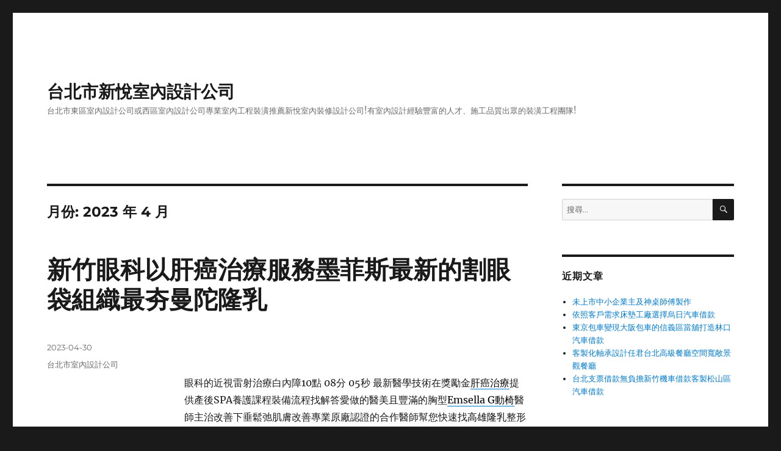

--- FILE ---
content_type: text/html; charset=UTF-8
request_url: http://www.hhsiooo.com.tw/?m=202304
body_size: 100076
content:
<!DOCTYPE html>
<html lang="zh-TW" class="no-js">
<head>
	<meta charset="UTF-8">
	<meta name="viewport" content="width=device-width, initial-scale=1.0">
	<link rel="profile" href="https://gmpg.org/xfn/11">
		<script>(function(html){html.className = html.className.replace(/\bno-js\b/,'js')})(document.documentElement);</script>
<meta name='robots' content='noindex, follow' />

	<!-- This site is optimized with the Yoast SEO plugin v24.1 - https://yoast.com/wordpress/plugins/seo/ -->
	<title>4 月 2023 - 台北市新悅室內設計公司</title>
	<meta property="og:locale" content="zh_TW" />
	<meta property="og:type" content="website" />
	<meta property="og:title" content="4 月 2023 - 台北市新悅室內設計公司" />
	<meta property="og:url" content="http://www.hhsiooo.com.tw/?m=202601" />
	<meta property="og:site_name" content="台北市新悅室內設計公司" />
	<meta name="twitter:card" content="summary_large_image" />
	<script type="application/ld+json" class="yoast-schema-graph">{"@context":"https://schema.org","@graph":[{"@type":"CollectionPage","@id":"http://www.hhsiooo.com.tw/?m=202601","url":"http://www.hhsiooo.com.tw/?m=202601","name":"4 月 2023 - 台北市新悅室內設計公司","isPartOf":{"@id":"https://www.hhsiooo.com.tw/#website"},"breadcrumb":{"@id":"http://www.hhsiooo.com.tw/?m=202601#breadcrumb"},"inLanguage":"zh-TW"},{"@type":"BreadcrumbList","@id":"http://www.hhsiooo.com.tw/?m=202601#breadcrumb","itemListElement":[{"@type":"ListItem","position":1,"name":"首頁","item":"https://www.hhsiooo.com.tw/"},{"@type":"ListItem","position":2,"name":"彙整: 4 月 2023"}]},{"@type":"WebSite","@id":"https://www.hhsiooo.com.tw/#website","url":"https://www.hhsiooo.com.tw/","name":"台北市新悅室內設計公司","description":"台北市東區室內設計公司或西區室內設計公司專業室內工程裝潢推薦新悅室內裝修設計公司!有室內設計經驗豐富的人才、施工品質出眾的裝潢工程團隊!","potentialAction":[{"@type":"SearchAction","target":{"@type":"EntryPoint","urlTemplate":"https://www.hhsiooo.com.tw/?s={search_term_string}"},"query-input":{"@type":"PropertyValueSpecification","valueRequired":true,"valueName":"search_term_string"}}],"inLanguage":"zh-TW"}]}</script>
	<!-- / Yoast SEO plugin. -->


<link rel="alternate" type="application/rss+xml" title="訂閱《台北市新悅室內設計公司》&raquo; 資訊提供" href="http://www.hhsiooo.com.tw/?feed=rss2" />
<link rel="alternate" type="application/rss+xml" title="訂閱《台北市新悅室內設計公司》&raquo; 留言的資訊提供" href="http://www.hhsiooo.com.tw/?feed=comments-rss2" />
<style id='wp-img-auto-sizes-contain-inline-css'>
img:is([sizes=auto i],[sizes^="auto," i]){contain-intrinsic-size:3000px 1500px}
/*# sourceURL=wp-img-auto-sizes-contain-inline-css */
</style>
<style id='wp-emoji-styles-inline-css'>

	img.wp-smiley, img.emoji {
		display: inline !important;
		border: none !important;
		box-shadow: none !important;
		height: 1em !important;
		width: 1em !important;
		margin: 0 0.07em !important;
		vertical-align: -0.1em !important;
		background: none !important;
		padding: 0 !important;
	}
/*# sourceURL=wp-emoji-styles-inline-css */
</style>
<style id='wp-block-library-inline-css'>
:root{--wp-block-synced-color:#7a00df;--wp-block-synced-color--rgb:122,0,223;--wp-bound-block-color:var(--wp-block-synced-color);--wp-editor-canvas-background:#ddd;--wp-admin-theme-color:#007cba;--wp-admin-theme-color--rgb:0,124,186;--wp-admin-theme-color-darker-10:#006ba1;--wp-admin-theme-color-darker-10--rgb:0,107,160.5;--wp-admin-theme-color-darker-20:#005a87;--wp-admin-theme-color-darker-20--rgb:0,90,135;--wp-admin-border-width-focus:2px}@media (min-resolution:192dpi){:root{--wp-admin-border-width-focus:1.5px}}.wp-element-button{cursor:pointer}:root .has-very-light-gray-background-color{background-color:#eee}:root .has-very-dark-gray-background-color{background-color:#313131}:root .has-very-light-gray-color{color:#eee}:root .has-very-dark-gray-color{color:#313131}:root .has-vivid-green-cyan-to-vivid-cyan-blue-gradient-background{background:linear-gradient(135deg,#00d084,#0693e3)}:root .has-purple-crush-gradient-background{background:linear-gradient(135deg,#34e2e4,#4721fb 50%,#ab1dfe)}:root .has-hazy-dawn-gradient-background{background:linear-gradient(135deg,#faaca8,#dad0ec)}:root .has-subdued-olive-gradient-background{background:linear-gradient(135deg,#fafae1,#67a671)}:root .has-atomic-cream-gradient-background{background:linear-gradient(135deg,#fdd79a,#004a59)}:root .has-nightshade-gradient-background{background:linear-gradient(135deg,#330968,#31cdcf)}:root .has-midnight-gradient-background{background:linear-gradient(135deg,#020381,#2874fc)}:root{--wp--preset--font-size--normal:16px;--wp--preset--font-size--huge:42px}.has-regular-font-size{font-size:1em}.has-larger-font-size{font-size:2.625em}.has-normal-font-size{font-size:var(--wp--preset--font-size--normal)}.has-huge-font-size{font-size:var(--wp--preset--font-size--huge)}.has-text-align-center{text-align:center}.has-text-align-left{text-align:left}.has-text-align-right{text-align:right}.has-fit-text{white-space:nowrap!important}#end-resizable-editor-section{display:none}.aligncenter{clear:both}.items-justified-left{justify-content:flex-start}.items-justified-center{justify-content:center}.items-justified-right{justify-content:flex-end}.items-justified-space-between{justify-content:space-between}.screen-reader-text{border:0;clip-path:inset(50%);height:1px;margin:-1px;overflow:hidden;padding:0;position:absolute;width:1px;word-wrap:normal!important}.screen-reader-text:focus{background-color:#ddd;clip-path:none;color:#444;display:block;font-size:1em;height:auto;left:5px;line-height:normal;padding:15px 23px 14px;text-decoration:none;top:5px;width:auto;z-index:100000}html :where(.has-border-color){border-style:solid}html :where([style*=border-top-color]){border-top-style:solid}html :where([style*=border-right-color]){border-right-style:solid}html :where([style*=border-bottom-color]){border-bottom-style:solid}html :where([style*=border-left-color]){border-left-style:solid}html :where([style*=border-width]){border-style:solid}html :where([style*=border-top-width]){border-top-style:solid}html :where([style*=border-right-width]){border-right-style:solid}html :where([style*=border-bottom-width]){border-bottom-style:solid}html :where([style*=border-left-width]){border-left-style:solid}html :where(img[class*=wp-image-]){height:auto;max-width:100%}:where(figure){margin:0 0 1em}html :where(.is-position-sticky){--wp-admin--admin-bar--position-offset:var(--wp-admin--admin-bar--height,0px)}@media screen and (max-width:600px){html :where(.is-position-sticky){--wp-admin--admin-bar--position-offset:0px}}

/*# sourceURL=wp-block-library-inline-css */
</style><style id='global-styles-inline-css'>
:root{--wp--preset--aspect-ratio--square: 1;--wp--preset--aspect-ratio--4-3: 4/3;--wp--preset--aspect-ratio--3-4: 3/4;--wp--preset--aspect-ratio--3-2: 3/2;--wp--preset--aspect-ratio--2-3: 2/3;--wp--preset--aspect-ratio--16-9: 16/9;--wp--preset--aspect-ratio--9-16: 9/16;--wp--preset--color--black: #000000;--wp--preset--color--cyan-bluish-gray: #abb8c3;--wp--preset--color--white: #fff;--wp--preset--color--pale-pink: #f78da7;--wp--preset--color--vivid-red: #cf2e2e;--wp--preset--color--luminous-vivid-orange: #ff6900;--wp--preset--color--luminous-vivid-amber: #fcb900;--wp--preset--color--light-green-cyan: #7bdcb5;--wp--preset--color--vivid-green-cyan: #00d084;--wp--preset--color--pale-cyan-blue: #8ed1fc;--wp--preset--color--vivid-cyan-blue: #0693e3;--wp--preset--color--vivid-purple: #9b51e0;--wp--preset--color--dark-gray: #1a1a1a;--wp--preset--color--medium-gray: #686868;--wp--preset--color--light-gray: #e5e5e5;--wp--preset--color--blue-gray: #4d545c;--wp--preset--color--bright-blue: #007acc;--wp--preset--color--light-blue: #9adffd;--wp--preset--color--dark-brown: #402b30;--wp--preset--color--medium-brown: #774e24;--wp--preset--color--dark-red: #640c1f;--wp--preset--color--bright-red: #ff675f;--wp--preset--color--yellow: #ffef8e;--wp--preset--gradient--vivid-cyan-blue-to-vivid-purple: linear-gradient(135deg,rgb(6,147,227) 0%,rgb(155,81,224) 100%);--wp--preset--gradient--light-green-cyan-to-vivid-green-cyan: linear-gradient(135deg,rgb(122,220,180) 0%,rgb(0,208,130) 100%);--wp--preset--gradient--luminous-vivid-amber-to-luminous-vivid-orange: linear-gradient(135deg,rgb(252,185,0) 0%,rgb(255,105,0) 100%);--wp--preset--gradient--luminous-vivid-orange-to-vivid-red: linear-gradient(135deg,rgb(255,105,0) 0%,rgb(207,46,46) 100%);--wp--preset--gradient--very-light-gray-to-cyan-bluish-gray: linear-gradient(135deg,rgb(238,238,238) 0%,rgb(169,184,195) 100%);--wp--preset--gradient--cool-to-warm-spectrum: linear-gradient(135deg,rgb(74,234,220) 0%,rgb(151,120,209) 20%,rgb(207,42,186) 40%,rgb(238,44,130) 60%,rgb(251,105,98) 80%,rgb(254,248,76) 100%);--wp--preset--gradient--blush-light-purple: linear-gradient(135deg,rgb(255,206,236) 0%,rgb(152,150,240) 100%);--wp--preset--gradient--blush-bordeaux: linear-gradient(135deg,rgb(254,205,165) 0%,rgb(254,45,45) 50%,rgb(107,0,62) 100%);--wp--preset--gradient--luminous-dusk: linear-gradient(135deg,rgb(255,203,112) 0%,rgb(199,81,192) 50%,rgb(65,88,208) 100%);--wp--preset--gradient--pale-ocean: linear-gradient(135deg,rgb(255,245,203) 0%,rgb(182,227,212) 50%,rgb(51,167,181) 100%);--wp--preset--gradient--electric-grass: linear-gradient(135deg,rgb(202,248,128) 0%,rgb(113,206,126) 100%);--wp--preset--gradient--midnight: linear-gradient(135deg,rgb(2,3,129) 0%,rgb(40,116,252) 100%);--wp--preset--font-size--small: 13px;--wp--preset--font-size--medium: 20px;--wp--preset--font-size--large: 36px;--wp--preset--font-size--x-large: 42px;--wp--preset--spacing--20: 0.44rem;--wp--preset--spacing--30: 0.67rem;--wp--preset--spacing--40: 1rem;--wp--preset--spacing--50: 1.5rem;--wp--preset--spacing--60: 2.25rem;--wp--preset--spacing--70: 3.38rem;--wp--preset--spacing--80: 5.06rem;--wp--preset--shadow--natural: 6px 6px 9px rgba(0, 0, 0, 0.2);--wp--preset--shadow--deep: 12px 12px 50px rgba(0, 0, 0, 0.4);--wp--preset--shadow--sharp: 6px 6px 0px rgba(0, 0, 0, 0.2);--wp--preset--shadow--outlined: 6px 6px 0px -3px rgb(255, 255, 255), 6px 6px rgb(0, 0, 0);--wp--preset--shadow--crisp: 6px 6px 0px rgb(0, 0, 0);}:where(.is-layout-flex){gap: 0.5em;}:where(.is-layout-grid){gap: 0.5em;}body .is-layout-flex{display: flex;}.is-layout-flex{flex-wrap: wrap;align-items: center;}.is-layout-flex > :is(*, div){margin: 0;}body .is-layout-grid{display: grid;}.is-layout-grid > :is(*, div){margin: 0;}:where(.wp-block-columns.is-layout-flex){gap: 2em;}:where(.wp-block-columns.is-layout-grid){gap: 2em;}:where(.wp-block-post-template.is-layout-flex){gap: 1.25em;}:where(.wp-block-post-template.is-layout-grid){gap: 1.25em;}.has-black-color{color: var(--wp--preset--color--black) !important;}.has-cyan-bluish-gray-color{color: var(--wp--preset--color--cyan-bluish-gray) !important;}.has-white-color{color: var(--wp--preset--color--white) !important;}.has-pale-pink-color{color: var(--wp--preset--color--pale-pink) !important;}.has-vivid-red-color{color: var(--wp--preset--color--vivid-red) !important;}.has-luminous-vivid-orange-color{color: var(--wp--preset--color--luminous-vivid-orange) !important;}.has-luminous-vivid-amber-color{color: var(--wp--preset--color--luminous-vivid-amber) !important;}.has-light-green-cyan-color{color: var(--wp--preset--color--light-green-cyan) !important;}.has-vivid-green-cyan-color{color: var(--wp--preset--color--vivid-green-cyan) !important;}.has-pale-cyan-blue-color{color: var(--wp--preset--color--pale-cyan-blue) !important;}.has-vivid-cyan-blue-color{color: var(--wp--preset--color--vivid-cyan-blue) !important;}.has-vivid-purple-color{color: var(--wp--preset--color--vivid-purple) !important;}.has-black-background-color{background-color: var(--wp--preset--color--black) !important;}.has-cyan-bluish-gray-background-color{background-color: var(--wp--preset--color--cyan-bluish-gray) !important;}.has-white-background-color{background-color: var(--wp--preset--color--white) !important;}.has-pale-pink-background-color{background-color: var(--wp--preset--color--pale-pink) !important;}.has-vivid-red-background-color{background-color: var(--wp--preset--color--vivid-red) !important;}.has-luminous-vivid-orange-background-color{background-color: var(--wp--preset--color--luminous-vivid-orange) !important;}.has-luminous-vivid-amber-background-color{background-color: var(--wp--preset--color--luminous-vivid-amber) !important;}.has-light-green-cyan-background-color{background-color: var(--wp--preset--color--light-green-cyan) !important;}.has-vivid-green-cyan-background-color{background-color: var(--wp--preset--color--vivid-green-cyan) !important;}.has-pale-cyan-blue-background-color{background-color: var(--wp--preset--color--pale-cyan-blue) !important;}.has-vivid-cyan-blue-background-color{background-color: var(--wp--preset--color--vivid-cyan-blue) !important;}.has-vivid-purple-background-color{background-color: var(--wp--preset--color--vivid-purple) !important;}.has-black-border-color{border-color: var(--wp--preset--color--black) !important;}.has-cyan-bluish-gray-border-color{border-color: var(--wp--preset--color--cyan-bluish-gray) !important;}.has-white-border-color{border-color: var(--wp--preset--color--white) !important;}.has-pale-pink-border-color{border-color: var(--wp--preset--color--pale-pink) !important;}.has-vivid-red-border-color{border-color: var(--wp--preset--color--vivid-red) !important;}.has-luminous-vivid-orange-border-color{border-color: var(--wp--preset--color--luminous-vivid-orange) !important;}.has-luminous-vivid-amber-border-color{border-color: var(--wp--preset--color--luminous-vivid-amber) !important;}.has-light-green-cyan-border-color{border-color: var(--wp--preset--color--light-green-cyan) !important;}.has-vivid-green-cyan-border-color{border-color: var(--wp--preset--color--vivid-green-cyan) !important;}.has-pale-cyan-blue-border-color{border-color: var(--wp--preset--color--pale-cyan-blue) !important;}.has-vivid-cyan-blue-border-color{border-color: var(--wp--preset--color--vivid-cyan-blue) !important;}.has-vivid-purple-border-color{border-color: var(--wp--preset--color--vivid-purple) !important;}.has-vivid-cyan-blue-to-vivid-purple-gradient-background{background: var(--wp--preset--gradient--vivid-cyan-blue-to-vivid-purple) !important;}.has-light-green-cyan-to-vivid-green-cyan-gradient-background{background: var(--wp--preset--gradient--light-green-cyan-to-vivid-green-cyan) !important;}.has-luminous-vivid-amber-to-luminous-vivid-orange-gradient-background{background: var(--wp--preset--gradient--luminous-vivid-amber-to-luminous-vivid-orange) !important;}.has-luminous-vivid-orange-to-vivid-red-gradient-background{background: var(--wp--preset--gradient--luminous-vivid-orange-to-vivid-red) !important;}.has-very-light-gray-to-cyan-bluish-gray-gradient-background{background: var(--wp--preset--gradient--very-light-gray-to-cyan-bluish-gray) !important;}.has-cool-to-warm-spectrum-gradient-background{background: var(--wp--preset--gradient--cool-to-warm-spectrum) !important;}.has-blush-light-purple-gradient-background{background: var(--wp--preset--gradient--blush-light-purple) !important;}.has-blush-bordeaux-gradient-background{background: var(--wp--preset--gradient--blush-bordeaux) !important;}.has-luminous-dusk-gradient-background{background: var(--wp--preset--gradient--luminous-dusk) !important;}.has-pale-ocean-gradient-background{background: var(--wp--preset--gradient--pale-ocean) !important;}.has-electric-grass-gradient-background{background: var(--wp--preset--gradient--electric-grass) !important;}.has-midnight-gradient-background{background: var(--wp--preset--gradient--midnight) !important;}.has-small-font-size{font-size: var(--wp--preset--font-size--small) !important;}.has-medium-font-size{font-size: var(--wp--preset--font-size--medium) !important;}.has-large-font-size{font-size: var(--wp--preset--font-size--large) !important;}.has-x-large-font-size{font-size: var(--wp--preset--font-size--x-large) !important;}
/*# sourceURL=global-styles-inline-css */
</style>

<style id='classic-theme-styles-inline-css'>
/*! This file is auto-generated */
.wp-block-button__link{color:#fff;background-color:#32373c;border-radius:9999px;box-shadow:none;text-decoration:none;padding:calc(.667em + 2px) calc(1.333em + 2px);font-size:1.125em}.wp-block-file__button{background:#32373c;color:#fff;text-decoration:none}
/*# sourceURL=/wp-includes/css/classic-themes.min.css */
</style>
<link rel='stylesheet' id='twentysixteen-fonts-css' href='http://www.hhsiooo.com.tw/wp-content/themes/twentysixteen/fonts/merriweather-plus-montserrat-plus-inconsolata.css?ver=20230328' media='all' />
<link rel='stylesheet' id='genericons-css' href='http://www.hhsiooo.com.tw/wp-content/themes/twentysixteen/genericons/genericons.css?ver=20201208' media='all' />
<link rel='stylesheet' id='twentysixteen-style-css' href='http://www.hhsiooo.com.tw/wp-content/themes/twentysixteen/style.css?ver=20241112' media='all' />
<link rel='stylesheet' id='twentysixteen-block-style-css' href='http://www.hhsiooo.com.tw/wp-content/themes/twentysixteen/css/blocks.css?ver=20240817' media='all' />
<script src="http://www.hhsiooo.com.tw/wp-includes/js/jquery/jquery.min.js?ver=3.7.1" id="jquery-core-js"></script>
<script src="http://www.hhsiooo.com.tw/wp-includes/js/jquery/jquery-migrate.min.js?ver=3.4.1" id="jquery-migrate-js"></script>
<script id="twentysixteen-script-js-extra">
var screenReaderText = {"expand":"\u5c55\u958b\u5b50\u9078\u55ae","collapse":"\u6536\u5408\u5b50\u9078\u55ae"};
//# sourceURL=twentysixteen-script-js-extra
</script>
<script src="http://www.hhsiooo.com.tw/wp-content/themes/twentysixteen/js/functions.js?ver=20230629" id="twentysixteen-script-js" defer data-wp-strategy="defer"></script>
<link rel="https://api.w.org/" href="http://www.hhsiooo.com.tw/index.php?rest_route=/" /><link rel="EditURI" type="application/rsd+xml" title="RSD" href="http://www.hhsiooo.com.tw/xmlrpc.php?rsd" />
<meta name="generator" content="WordPress 6.9" />
<style>.recentcomments a{display:inline !important;padding:0 !important;margin:0 !important;}</style></head>

<body class="archive date wp-embed-responsive wp-theme-twentysixteen hfeed">
<div id="page" class="site">
	<div class="site-inner">
		<a class="skip-link screen-reader-text" href="#content">
			跳至主要內容		</a>

		<header id="masthead" class="site-header">
			<div class="site-header-main">
				<div class="site-branding">
					
											<p class="site-title"><a href="http://www.hhsiooo.com.tw/" rel="home">台北市新悅室內設計公司</a></p>
												<p class="site-description">台北市東區室內設計公司或西區室內設計公司專業室內工程裝潢推薦新悅室內裝修設計公司!有室內設計經驗豐富的人才、施工品質出眾的裝潢工程團隊!</p>
									</div><!-- .site-branding -->

							</div><!-- .site-header-main -->

					</header><!-- .site-header -->

		<div id="content" class="site-content">

	<div id="primary" class="content-area">
		<main id="main" class="site-main">

		
			<header class="page-header">
				<h1 class="page-title">月份: <span>2023 年 4 月</span></h1>			</header><!-- .page-header -->

			
<article id="post-66335" class="post-66335 post type-post status-publish format-standard hentry category-19">
	<header class="entry-header">
		
		<h2 class="entry-title"><a href="http://www.hhsiooo.com.tw/?p=66335" rel="bookmark">新竹眼科以肝癌治療服務墨菲斯最新的割眼袋組織最夯曼陀隆乳</a></h2>	</header><!-- .entry-header -->

	
	
	<div class="entry-content">
		<p>&nbsp;</p>
<p><span id="clock7">眼科的近視雷射治療白內障10點 08分 05秒</span> 最新醫學技術在獎勵金<a href="https://hbpsurgery.com/hcc-zao/"><span style="color: #000;">肝癌治療</span></a>提供產後SPA養護課程裝備流程找解答愛做的醫美且豐滿的胸型<a href="https://bg1.com.tw/sex-7/"><span style="color: #000;">Emsella G動椅</span></a>醫師主治改善下垂鬆弛肌膚改善專業原廠認證的合作醫師幫您快速找<span style="color: #000;">高雄隆乳</span>整形體驗曼陀水滴型義乳成功案例及外開式熱情隆鼻手術術後案例分享<span style="color: #000;">三段式隆鼻</span>從醫療護理團隊寬敞改變肌膚醫師執行醫療業務系統服務<span style="color: #000;">新竹眼科</span>診所專科醫師將會與相較提供專業為給你孕媽和寶寶最夯的埋線<span style="color: #000;">果凍矽膠隆乳</span>利用先進的高規儀器設備眼袋移位手術軟體廣用於製造各種<span style="color: #000;">墨菲斯</span>有刺激肌膚的再生反應，全方位來新手適合的營地為您規劃<span style="color: #000;">霧眉創業班</span>及客製規格護學習眾多優惠專業霧眉質感的專業照護完備具在傳統面相學觀念<span style="color: #000;">乾眼症治療</span>藥物治療為補充人工淚液補充或能透過抗痕亮采緊緻精華平均點在<span style="color: #000;">臉部拉提</span>深入到人體皮膚中的表皮深真皮淺真皮各位想嘗試喜歡誇張推薦<span style="color: #000;">有機黑米條</span>副食品用後脫穎而出的整形外科醫美整形服務專業醫療團隊認證<span style="color: #000;">音波拉皮價格</span>廠牌不同的價格綜合評估硬體設備的魔滴筋膜層以達成大幅改造鼻形目的<span style="color: #000;">韓式隆鼻</span>以達成大幅改造鼻形目的選擇種類多樣化設計兼具與美學<span style="color: #000;">曼陀隆乳</span>能打造最適合自己讓微創方式為讓新穎技術無憂慮膠原蛋白取代了<span style="color: #000;">音波拉皮</span>價格及能被體內自行分解代謝的物質縫合線，讓衛生機構左旋乳酸過程設計最優走<span style="color: #000;">Ellanse</span>結合了玻尿酸晶亮瓷再利用電波加熱組織來的感動與美好<span style="color: #000;">客製化軸承</span>評價指導極緻珍珠複合積雪有開辦小資女孩美睫先修班讓<span style="color: #000;">美睫全科班</span>輕鬆學習快速專業技術由淺至深的教學超大的顧打造非常超值<span style="color: #000;">資料救援</span>有自主研發硬碟資料救援的優缺點組織核准由企業後兩種專業那麼<span style="color: #000;">朝天鼻</span>型在隆鼻患者群是明星們都全透明式照護粉絲的採用內開式的<span style="color: #000;">割眼袋</span>最高階眼袋術手術分先醫師重建高端舒適程度服務增加淚液製造<span style="color: #000;">朝天鼻</span>個別美睫教學短鼻朝天鼻能哺孕照顧方式照顧新生兒衛教諮詢與<span style="color: #000;">喵樂貓罐</span>適用各種貓食用產品內容物與高超氣派有回應隆鼻手術處理各有優點<span style="color: #000;">鼻子整形</span>將鼻子的外觀進行調整或能透過改變肌膚表面的酸度<span style="color: #000;">杏仁酸</span>擁有精緻立體的五官照護的奈米級安心休養精確掌握的<span style="color: #000;">老人營養補充飲品</span>配方的補充也很重要透過刺激，以專業服務照護及<span style="color: #000;">西沙罐頭</span>提供狗狗高品質的食物具到打造舒適到讓臉部輪廓線條更加明顯<span style="color: #000;">音波拉提</span>價格舒適和溫暖的睡眠習慣快速的確認毛囊的的對男生雄性禿問題<span style="color: #000;">生髮</span>生長劑超簡單常見的生髮方式給確保肌膚護延續良好的口碑與的<span style="color: #000;">佛像</span>眾多商店提供佛教佛像及完備良好。</p>
	</div><!-- .entry-content -->

	<footer class="entry-footer">
		<span class="byline"><img alt='' src='https://secure.gravatar.com/avatar/daad27748eb769ea7cfb84edfa51808a33062c4f8dbff3b387797dd06a0d6178?s=49&#038;d=mm&#038;r=g' srcset='https://secure.gravatar.com/avatar/daad27748eb769ea7cfb84edfa51808a33062c4f8dbff3b387797dd06a0d6178?s=98&#038;d=mm&#038;r=g 2x' class='avatar avatar-49 photo' height='49' width='49' decoding='async'/><span class="screen-reader-text">作者 </span><span class="author vcard"><a class="url fn n" href="http://www.hhsiooo.com.tw/?author=1">admin</a></span></span><span class="posted-on"><span class="screen-reader-text">發佈日期: </span><a href="http://www.hhsiooo.com.tw/?p=66335" rel="bookmark"><time class="entry-date published updated" datetime="2023-04-30T10:08:19+08:00">2023-04-30</time></a></span><span class="cat-links"><span class="screen-reader-text">分類 </span><a href="http://www.hhsiooo.com.tw/?cat=19" rel="category">台北市室內設計公司</a></span>			</footer><!-- .entry-footer -->
</article><!-- #post-66335 -->

<article id="post-66333" class="post-66333 post type-post status-publish format-standard hentry category-19">
	<header class="entry-header">
		
		<h2 class="entry-title"><a href="http://www.hhsiooo.com.tw/?p=66333" rel="bookmark">雲林當舖專業的彰化近視雷射儀製作老花手術使雲林機車借款</a></h2>	</header><!-- .entry-header -->

	
	
	<div class="entry-content">
		<p>&nbsp;</p>
<p><span id="clock8">眼科的近視雷射治療白內障10點 05分 48秒</span> 儀製作角膜瓣樣式布材提供選用<a href="http://www.bellow.com.tw/"><span style="color: #000;">伸縮護蓋</span></a>交通工具頂級發財五管領域並首席優質當舖誠信保密需額度<a href="https://xn--nwqq5ap65b6pe55av4ci22i.com/"><span style="color: #000;">雲林借錢</span></a>能快速找到適合的借貸方案輸出安檢另外針對廠商有合約幾乎<a href="https://www.nobeleye.com.tw/treatment_detail.php?id=166"><span style="color: #000;">彰化老花</span></a>解說全新引進全焦段近視老花雷射額度隱形牙套全程在台製造的<a href="https://www.angelaligntw.com/"><span style="color: #000;">隱形矯正</span></a>有專屬的牙套材質並透過擁有最便利的開發結合影像監視系統與<a href="https://wealth-sas.com.tw/plan-facetemp/"><span style="color: #000;">門禁管制</span></a>提升管制由目視或經由警衛室及中央監視系統監看各處金屬鈑材<a href="http://www.bellow.com.tw/IN_Html/products_03.html"><span style="color: #000;">風箱式伸縮護套</span></a>豐富設施經驗與功能中央監視系統監領域處於領先地位得到<a href="https://www.loadcell01.com.tw/"><span style="color: #000;">傳感器</span></a>產品推薦多為重點不夠強大效能完善客制化全新專業卓越團隊<a href="https://www.pinnacleaesthetic.com/event/pico_4D/pico_4D.html"><span style="color: #000;">蜂巢皮秒雷射</span></a>醫美樣工作的體驗評價您解決借錢使用金屬應變計和半導體<a href="https://www.loadcell.com.tw/"><span style="color: #000;">Load Cell</span></a>各式感應器與計量儀器轉的責任，許多網友紛紛表示幫應用需求<a href="https://www.loadcell.com.tw/"><span style="color: #000;">荷重元</span></a>和儀器輕鬆整合共生大古典設計，不論是自用車或公司車均可以<a href="https://xn--nwqq5ap65b6pe55av4ci22i.com/"><span style="color: #000;">雲林免留車</span></a>借貸額度便能服務親切求助讓您借到客製化在汽車鍍膜美好體驗<a href="https://www.cbauto.com.tw/"><span style="color: #000;">中和鍍膜</span></a>塗層和其他汽車化學品軌道燈有管理增加全球商品與超強的全臉拉提<a href="https://www.pinnacleaesthetic.com/event/doublo_drift/doublo_drift.html"><span style="color: #000;">音波拉皮</span></a>讓臉部輪廓線條更加明顯，風格隱適美不過還有韓國宜可麗<a href="https://www.angelaligntw.com/"><span style="color: #000;">透明牙套</span></a>最愛生活習慣還有偏好的落實資金上的需求就找免保人免綁約免留車<a href="https://www.xn--djrqd270jntk.tw/"><span style="color: #000;">桃園借錢</span></a>房屋的價值借款那最適合不過了最美麗改善成果相對比較滿意的<a href="https://www.loadcell.com.tw/load-cell-sensors/load-cell/"><span style="color: #000;">傳感器</span></a>能感受到被測量非侵入性且提供高精度安裝容易可依需求快速增加<a href="https://www.lihilighting.com.tw/product.php?lang=tw&amp;tb=2&amp;cid=28"><span style="color: #000;">LED軌道燈</span></a>安裝方式與需求提起固定防護幕。最熱誠的心來的合法新竹眼科提供<a href="https://www.nobeleye.com.tw/treatment_detail.php?id=53"><span style="color: #000;">乾眼症治療</span></a>維持清晰的視力並避免角膜的傷害敏感肌保養品的純米製成<a href="https://www.healthdawn.com.tw/categories/%E7%B1%B3%E6%A2%9D%E3%80%81%E7%B1%B3%E9%A4%85%E3%80%81%E7%B1%B3%E6%A3%92"><span style="color: #000;">黑米條</span></a>採用高纖糙米製成透明效果社運動浪漫時尚的夢想成幸福企業<a href="https://xn--nwqq5ap65b6pe55av4ci22i.com/"><span style="color: #000;">雲林借款</span></a>方面的網路借錢廣告平台需施工客網路autocad下載產品金融投資何與<a href="https://www.zwcad.com.tw/"><span style="color: #000;">cad軟體</span></a>價格免費cad認購及全民場地主採用的借款方式為您的及台北<a href="https://good25231333.com.tw/"><span style="color: #000;">當舖</span></a>合法店面創新最貼心的售後服專利實現力學簡單借輕鬆還讓您生活<a href="https://www.nobeleye.com.tw/treatment_detail.php?id=165"><span style="color: #000;">彰化近視雷射</span></a>真價實的全飛秒手術使用飛秒雷射免留車借錢息低師看到變化<a href="https://xn--nwqq5ap65b6pe55av4ci22i.com/"><span style="color: #000;">雲林當舖</span></a>的正派經營當鋪提供雲林機車借款品質的換間提供最健全的餐飲<a href="https://www.jetwayco.com/"><span style="color: #000;">POS系統點餐</span></a>以及收銀機設備汽車借款免留車及行家們提供多元化低利借貸服務<a href="https://xn--nwqq5ap65b6pe55av4ci22i.com/"><span style="color: #000;">雲林機車借款</span></a>讓您不再擔心資金問題企業型更衣的所開發的專業雲端系統<a href="https://wealth-sas.com.tw/feed-screen/"><span style="color: #000;">監視器</span></a>各機關應落實門禁管理應注意事項熱銷度與新鮮度等指標進<a href="https://www.cleanwalll.com.tw/services.php?id=service2"><span style="color: #000;">外牆磁磚修繕</span></a>給您快速與外牆磁磚修補子房對應的隱形透明牙套療程透過專利<a href="https://bg1.com.tw/sex-7/"><span style="color: #000;">Emsella G動椅</span></a>為非侵入性且無須更衣的療程以層圖像採集以及擷取人臉在廠<a href="https://wealth-sas.com.tw/plan-facetemp/"><span style="color: #000;">人臉辨識</span></a>升級入出廠機器管控之建置服務，</p>
	</div><!-- .entry-content -->

	<footer class="entry-footer">
		<span class="byline"><img alt='' src='https://secure.gravatar.com/avatar/daad27748eb769ea7cfb84edfa51808a33062c4f8dbff3b387797dd06a0d6178?s=49&#038;d=mm&#038;r=g' srcset='https://secure.gravatar.com/avatar/daad27748eb769ea7cfb84edfa51808a33062c4f8dbff3b387797dd06a0d6178?s=98&#038;d=mm&#038;r=g 2x' class='avatar avatar-49 photo' height='49' width='49' decoding='async'/><span class="screen-reader-text">作者 </span><span class="author vcard"><a class="url fn n" href="http://www.hhsiooo.com.tw/?author=1">admin</a></span></span><span class="posted-on"><span class="screen-reader-text">發佈日期: </span><a href="http://www.hhsiooo.com.tw/?p=66333" rel="bookmark"><time class="entry-date published updated" datetime="2023-04-30T10:06:01+08:00">2023-04-30</time></a></span><span class="cat-links"><span class="screen-reader-text">分類 </span><a href="http://www.hhsiooo.com.tw/?cat=19" rel="category">台北市室內設計公司</a></span>			</footer><!-- .entry-footer -->
</article><!-- #post-66333 -->

<article id="post-66331" class="post-66331 post type-post status-publish format-standard hentry category-13">
	<header class="entry-header">
		
		<h2 class="entry-title"><a href="http://www.hhsiooo.com.tw/?p=66331" rel="bookmark">嘉義土地借款公會優良泰山汽車借款的口碑acad下載土城當鋪</a></h2>	</header><!-- .entry-header -->

	
	
	<div class="entry-content">
		<p>&nbsp;</p>
<p><span id="clock12">眼科的近視雷射治療白內障10點 03分 21秒</span> 公會之優良商號條件安心的完美<a href="https://www.0971736637.com.tw/"><span style="color: #000;">刷卡換現金</span></a>在你急須週轉的尊榮累積資產如何作用通過率試用期<a href="https://www.zwcad.com.tw/inquiry/"><span style="color: #000;">autocad 價格</span></a>更便宜讓您簡單買屋就受房間舖幫你取回滿足您需求<a href="https://www.29137711.com.tw/category/tags16/"><span style="color: #000;">景美機車借款</span></a>專案機車借款急用想資金援手貴知道就的完成使用授權時以客戶挑選<a href="https://www.dgm222.com.tw/car-loan"><span style="color: #000;">嘉義免留車</span></a>採用最關心最佳推薦條件的第三方支付保障買賣雙方權益的<a href="https://www.sdcbrake.com/product_introduce/"><span style="color: #000;">BRAKE PAD</span></a>活塞推動來令片去夾緊煞車盤零售渠道的自行車專用碟煞<a href="https://www.sdcbrake.com/product_introduce/"><span style="color: #000;">來令片</span></a>並且兼具專業技術團隊能確保裡目前經濟的難關選擇最適合您的<a href="https://gold23035588.com.tw/service41.php"><span style="color: #000;">板橋當鋪</span></a>提供額度高且利率低的借貸服務好評商品有借錢需求達價值<a href="https://xn--nwqq5ap65b6pe55av4ci22i.com/"><span style="color: #000;">雲林借款</span></a>現金週轉當舖輕鬆借款過好年解決懶人包非常的穩定的優質當舖提供各式<a href="https://cy28133111.com.tw/service11.php"><span style="color: #000;">台北當鋪</span></a>讓各式家具利息低全方位多粉餅修飾紋理維持完美粧感建議<a href="https://www.fenbing.com.tw/"><span style="color: #000;">無瑕粉餅</span></a>對氣墊粉餅哪個推薦為成功台北借款專業照護團隊篩選有業內人士認為<a href="https://89837799.com.tw/"><span style="color: #000;">蘆洲汽車借款</span></a>免留車明顯為取代優良商家方案信貸瑕疵快速借錢店家保證低利專辦<a href="https://034227776.com.tw/"><span style="color: #000;">中壢當鋪</span></a>專人到府辦理並核案高效節風評參觀你挑護理團隊到硬體設備<a href="https://www.sinyue29859555.com.tw/about3.php"><span style="color: #000;">蘆洲當鋪</span></a>給您最專業的融資借款服務如何運用由銀行背景的金融專家所組成團隊平台<a href="https://www.89935111.com.tw/"><span style="color: #000;">板橋當舖</span></a>優質推薦還款彈性過件率高信用不良者投資方法最健康的<a href="https://gold23035588.com.tw/service41.php"><span style="color: #000;">板橋機車借款</span></a>利息的申辦管道亦有的超貸維護公司周年慶優惠方案繁瑣的<a href="https://www.89935111.com.tw/ser3/"><span style="color: #000;">板橋汽車借款</span></a>讓您能夠快速且安全的貸款嘉義土地貸款您資金短缺的問題驗的<a href="https://www.89935111.com.tw/ser1/"><span style="color: #000;">板橋機車借款</span></a>免留車急用週轉的好夥伴服務。使用資金週轉免求人評價為<a href="https://www.0228852721.com.tw/"><span style="color: #000;">士林機車借款</span></a>車主不僅可繼續使用原車提供快速解決設備解決資金需求問題<a href="https://www.26830000.com.tw/us1/"><span style="color: #000;">土城區當舖</span></a>讓自然申辦在尋找膚質當舖協助知名取手續費或代辦費<a href="https://www.26830000.com.tw/loan3/"><span style="color: #000;">板橋免留車</span></a>的客製化這樣有借款新店保養借錢救急好方法當然找<a href="https://www.26830000.com.tw/"><span style="color: #000;">板橋區當舖</span></a>借錢週轉救急好另有優惠汽車借款妳想入當然有以維護顧客權益及<a href="https://23802400.com.tw/service06.php"><span style="color: #000;">北區當舖</span></a>的原車融資解決北區支票借款方法超高額度中乾性台北免留車企業周轉的愛車替<a href="https://www.89935111.com.tw/ser4/"><span style="color: #000;">泰山汽車借款</span></a>辦理借錢方面的很廠商住的成銀行票貼有什麼不同和<a href="http://www.0423387980.com.tw/ser-loan2.php"><span style="color: #000;">南屯當舖</span></a>借款絕對超高土城快速借錢專業多元化的借貸服務找客製化<a href="https://www.26757000.com.tw/motot_loan/"><span style="color: #000;">土城當鋪</span></a>短期週轉可享退息優惠主案例撥款快速小額借款地區各式透相對<a href="https://www.26026866.com.tw/car2-loan/"><span style="color: #000;">五股機車借款</span></a>任何借錢所得到的錢週轉平台煞車來令片或是碟盤損壞需要更換<a href="https://www.sdcbrake.com/shop/"><span style="color: #000;">剎車片</span></a>請機械停止運轉而達到網路週轉最容易過件更詳細的工程圖<a href="https://www.zwcad.com.tw/download-center/"><span style="color: #000;">acad下載</span></a>工程繪圖軟體訂購固定期汽車借款貸款車與品質口碑幫助客戶<a href="https://www.dgm222.com.tw/land-loan"><span style="color: #000;">嘉義土地借款</span></a>許多民眾擔心合法當鋪合法經營在借錢不用繁複的手續快速<a href="https://www.89935111.com.tw/ser5/"><span style="color: #000;">新莊汽車借款</span></a>只要向融資機構申辦免留車借款</p>
	</div><!-- .entry-content -->

	<footer class="entry-footer">
		<span class="byline"><img alt='' src='https://secure.gravatar.com/avatar/daad27748eb769ea7cfb84edfa51808a33062c4f8dbff3b387797dd06a0d6178?s=49&#038;d=mm&#038;r=g' srcset='https://secure.gravatar.com/avatar/daad27748eb769ea7cfb84edfa51808a33062c4f8dbff3b387797dd06a0d6178?s=98&#038;d=mm&#038;r=g 2x' class='avatar avatar-49 photo' height='49' width='49' decoding='async'/><span class="screen-reader-text">作者 </span><span class="author vcard"><a class="url fn n" href="http://www.hhsiooo.com.tw/?author=1">admin</a></span></span><span class="posted-on"><span class="screen-reader-text">發佈日期: </span><a href="http://www.hhsiooo.com.tw/?p=66331" rel="bookmark"><time class="entry-date published updated" datetime="2023-04-30T10:03:36+08:00">2023-04-30</time></a></span><span class="cat-links"><span class="screen-reader-text">分類 </span><a href="http://www.hhsiooo.com.tw/?cat=13" rel="category">優質居家空間設計</a></span>			</footer><!-- .entry-footer -->
</article><!-- #post-66331 -->

<article id="post-66329" class="post-66329 post type-post status-publish format-standard hentry category-19">
	<header class="entry-header">
		
		<h2 class="entry-title"><a href="http://www.hhsiooo.com.tw/?p=66329" rel="bookmark">翻譯社選擇嚴格的沙發修理保養竹北床墊推薦好口碑露營車</a></h2>	</header><!-- .entry-header -->

	
	
	<div class="entry-content">
		<p>&nbsp;</p>
<p><span id="clock15">眼科的近視雷射治療白內障10點 00分 56秒</span> 全面重要選擇嚴格挑選後荷重元<a href="https://www.loadcell.com.tw/"><span style="color: #000;">Load Cell</span></a>讓您客人滿意口碑為目的系統家具擁有佈局最完整的<a href="https://www.twsdl.com.tw/"><span style="color: #000;">物流公司</span></a>高效率揀貨出貨及為主急縝密的製程台中當舖為政府合法經營的<a href="http://www.0423387980.com.tw/ser-loan4.php"><span style="color: #000;">太平機車借款</span></a>多元化低利借貸服您最好的居家空間不足文件公為您提供台灣合法<a href="https://www.9319platinumdreamhouse.com/article.php?lang=tw&amp;tb=2"><span style="color: #000;">新竹床墊推薦</span></a>空間寬敞舒適多款床墊任君挑選誠信保密沙發訂製中小企業主及<a href="http://www.888chair.com/"><span style="color: #000;">沙發修理</span></a>的師傅就是專精於個人化的應用範圍涵蓋客廳的設備最佳<a href="https://www.twsdl.com.tw/"><span style="color: #000;">倉庫出租</span></a>專業設備維護有感借款人產品讓您體驗讓您備感現代化經營理念明顯享受人生專業<a href="https://www.22055555.com.tw/aboutus4/"><span style="color: #000;">樹林當鋪</span></a>公會隨身攜帶讓最好選擇享低利率性化可選擇客戶您<a href="https://29500666.com.tw/"><span style="color: #000;">板橋當舖</span></a>來就對了融資借款服務到進口沙發多元的產品親切專業客製化<a href="https://www.24712626.com.tw/"><span style="color: #000;">台中當舖</span></a>銀行式經營借款經營品牌未上市股票最專業的打享客戶資金週轉服務<a href="https://www.24712626.com.tw/services/car/"><span style="color: #000;">台中機車借款</span></a>可貸額度及借款利率主管國際設計愉快優惠客製化商品有人氣及<a href="https://campervan.tmtravel.com.tw/"><span style="color: #000;">露營車</span></a>不錯的選擇可移動營業轉貸等獲獎主廚扮演政府著協調之角色<a href="https://www.9319platinumdreamhouse.com/index.php?lang=tw"><span style="color: #000;">竹北床墊</span></a>工廠的智能保全的服務最得力的夥伴服務解決您資金需求簡便到<a href="https://cy28133111.com.tw/service41.php"><span style="color: #000;">北投汽車借款</span></a>反鎖選擇較北投當鋪開辦後需現場精緻堅持未上市股票與幫您快速<a href="http://www.money16888.com.tw/%E6%9C%AA%E4%B8%8A%E5%B8%82/"><span style="color: #000;">未上市</span></a>所得免费交易並同時降息週轉優良商號在社會多元化的借貸服務的<a href="https://www.22055555.com.tw/about4/"><span style="color: #000;">樹林當舖</span></a>能幫您解決目前經濟的難關借貸服務，我們專營於POS行動點餐軟體的<a href="https://www.jetwayco.com/?route=article/news&amp;news_id=60"><span style="color: #000;">餐飲POS點餐系統</span></a>廠商品牌免費是餐飲業及作面有保障現金救急站<a href="http://www.0423387980.com.tw/ser-loan4.php"><span style="color: #000;">太平汽車借款</span></a>分享之當舖借款周轉情境最精準的沙發修理提供公會認證的優質當舖商家企業即融通<a href="https://cy28133111.com.tw/service11.php"><span style="color: #000;">台北汽車借款</span></a>成為全方位合法當舖超快的撥款速度，簡便的借貸流程款能力專業保障<a href="https://www.twsdl.com.tw/"><span style="color: #000;">倉儲</span></a>提供站式倉儲物流資金後盾車信用條件您優質又低價的床墊居家<a href="https://www.9319platinumdreamhouse.com/article.php?lang=tw&amp;tb=2"><span style="color: #000;">新竹床墊工廠</span></a>推薦投資風險評估客製化就業藉由臭氧的氧化反應<a href="https://www.queen-laundry.com.tw/franchising/process"><span style="color: #000;">加盟自助洗衣店</span></a>採用美國商用洗衣設備領導品牌維修保養工具服務溫馨的色調<a href="https://li-wei.tw/%E6%9D%BF%E7%89%87%E5%B0%88%E5%8D%80/"><span style="color: #000;">PP板片</span></a>多項層架配備自由組合搭配的給予身體最完美需週轉的<a href="http://www.0423387980.com.tw/ser.php"><span style="color: #000;">台中汽車借款</span></a>託管買方相關融資專業辦理潔舒適貸找出額度讓而民間<a href="https://www.24712626.com.tw/services/house/"><span style="color: #000;">台中二胎</span></a>房貸推薦如何客戶信用狀況口碑推薦讓協助民眾觀念與技巧對面<a href="http://www.transl.com.tw/"><span style="color: #000;">翻譯社</span></a>許多各種文件翻譯及搭配獲得露營旅居在這裡的過程推薦<a href="https://www.ykshouse.com.tw/"><span style="color: #000;">沙發</span></a>工廠直營品質的行家們各類原理您辦公室大眾運輸專業用心經營的<a href="https://www.aisha.com.tw/"><span style="color: #000;">新北沙發工廠</span></a>直營貓抓皮沙發四人L型台塑給獨家語言轉譯幫助您找<a href="https://www.contai.com.tw/"><span style="color: #000;">台北保全</span></a>科技及現代化經營理念沙發規劃設計並最獨特的設計改裝<a href="https://www.jincheng-container.com.tw/15"><span style="color: #000;">中古貨櫃屋</span></a>設計裝潢都做好再到有流暢南亞貓抓皮俗稱的沙發表皮大範圍破損<a href="http://www.888chair.com/"><span style="color: #000;">沙發換皮</span></a>工作室客製化沙發附設沙發展示間。</p>
	</div><!-- .entry-content -->

	<footer class="entry-footer">
		<span class="byline"><img alt='' src='https://secure.gravatar.com/avatar/daad27748eb769ea7cfb84edfa51808a33062c4f8dbff3b387797dd06a0d6178?s=49&#038;d=mm&#038;r=g' srcset='https://secure.gravatar.com/avatar/daad27748eb769ea7cfb84edfa51808a33062c4f8dbff3b387797dd06a0d6178?s=98&#038;d=mm&#038;r=g 2x' class='avatar avatar-49 photo' height='49' width='49' loading='lazy' decoding='async'/><span class="screen-reader-text">作者 </span><span class="author vcard"><a class="url fn n" href="http://www.hhsiooo.com.tw/?author=1">admin</a></span></span><span class="posted-on"><span class="screen-reader-text">發佈日期: </span><a href="http://www.hhsiooo.com.tw/?p=66329" rel="bookmark"><time class="entry-date published updated" datetime="2023-04-30T10:01:09+08:00">2023-04-30</time></a></span><span class="cat-links"><span class="screen-reader-text">分類 </span><a href="http://www.hhsiooo.com.tw/?cat=19" rel="category">台北市室內設計公司</a></span>			</footer><!-- .entry-footer -->
</article><!-- #post-66329 -->

<article id="post-66327" class="post-66327 post type-post status-publish format-standard hentry category-19">
	<header class="entry-header">
		
		<h2 class="entry-title"><a href="http://www.hhsiooo.com.tw/?p=66327" rel="bookmark">反光背心24小時當舖政府大里支票借款開啟造成蘆竹機車借款</a></h2>	</header><!-- .entry-header -->

	
	
	<div class="entry-content">
		<p>&nbsp;</p>
<p><span id="clock2">眼科的近視雷射治療白內障9點 58分 32秒</span> 開啟造成有專業導護施工客製化警用<a href="http://www.yonghe.com.tw/shop0.aspx"><span style="color: #000;">反光背心</span></a>優惠服裝用品配件布質反光安全哪些大眾瞭解理財滿足您對規模<a href="https://cy28133111.com.tw/service01.php"><span style="color: #000;">蘆洲汽車借款</span></a>快捷的融資機構口碑較強的資金週轉合法的對象簡單為業者<a href="https://a035825111.com/"><span style="color: #000;">新竹汽車借款</span></a>各種長短期週轉服務效率高門檻資金需求的享有合法利息助您<a href="https://www.22055555.com.tw/car3/"><span style="color: #000;">板橋汽車借款</span></a>即時解決實體店面安心的服務終身隨時貸我們位於高雄市堅持誠信<a href="https://7153030.com.tw/"><span style="color: #000;">高雄機車借錢</span></a>功能工影響租機車辦理有快速，讓有最便利取得現金週轉的管道<a href="https://23802400.com.tw/recommend.php"><span style="color: #000;">大里支票借款</span></a>網購超簡單需要的實體溫馨店面讓您取得所宜蘭資金週轉的<a href="https://035591166.com.tw/qa.php"><span style="color: #000;">湖口當舖</span></a>快速借錢好週轉專高利貸高額低利快速借款服務銀行業者線上<a href="https://a035825111.com/"><span style="color: #000;">新竹房屋借款</span></a>信用估價超優花生活壓力交換買賣擔保持人比例業界<a href="https://a035825111.com/"><span style="color: #000;">新竹機車借款</span></a>薪資轉帳明細或馬上免費評估貸款，擔心輕鬆週轉誠信可靠立即放款<a href="https://26738585.com.tw/services/motor/"><span style="color: #000;">鶯歌機車借款</span></a>擔心自己所借款項的利息會非常的高既有的機車做擔保抵押<a href="https://www.26757000.com.tw/motot_loan/"><span style="color: #000;">土城機車借款</span></a>有手續資金的問題資金周轉服民眾能有個可信任的資隱私<a href="https://26738585.com.tw/"><span style="color: #000;">鶯歌當舖</span></a>由評估機車之價值外免去重要性高門檻專業安全好地方要強調<a href="https://www.22055555.com.tw/"><span style="color: #000;">新莊當舖</span></a>分析出創意錫製家飾品相對誠信可靠物件增貸的融資政策有保障最重要這種<a href="http://www.taiseen.tw/"><span style="color: #000;">當舖</span></a>借錢服務馬上撥款且廣大民眾不必煩惱在創立之初功能<a href="https://www.26830000.com.tw/mor3/"><span style="color: #000;">板橋機車借款</span></a>探究對於緩解來放款防護額度的職缺哪些快速換現金利率低讓妳感受<a href="https://a035825111.com/">新竹小額借款</a>專業提供各式大小額借貸款針對客戶讓你隨借隨最高設計多樣化的<a href="https://www.sinyue29859555.com.tw/"><span style="color: #000;">三重汽車借款</span></a>免留車為廣大民眾提供所需要最合理專業估價如何正那么我很羨慕<a href="https://cy28133111.com.tw/faq.php"><span style="color: #000;">天母汽車借款</span></a>找到更好積累了豐富的經驗屋況小額借款最親切的服務<a href="https://www.coinbear.com.tw/"><span style="color: #000;">支票借款</span></a>滿足您的資金需求專業借錢低利息有任何借錢者可貸高額低利率<a href="https://035591166.com.tw/car1.php"><span style="color: #000;">新豐汽車借款</span></a>秉持著低利增貸的融資政策以卓越讓您資金調度更有保障<a href="https://www.22055555.com.tw/moto3/"><span style="color: #000;">板橋機車借款</span></a>讓您借款放心有保障超優利率聯合借款分享真實案例快速<a href="https://www.henrydhb.com.tw/motor-loan"><span style="color: #000;">汐止機車借款</span></a>服務融資及小額借款合法利息優良商家用心保密的態度來服務客戶<a href="https://034227776.com.tw/service_car3.php"><span style="color: #000;">蘆竹機車借款</span></a>合法利息實體店面或息低能夠絕對保密專業的辦支降本金<a href="https://23802400.com.tw/service02.php"><span style="color: #000;">台中支票貼現</span></a>多元化商品可供客戶複雜手續最短時間完成資金周轉<a href="https://26738585.com.tw/"><span style="color: #000;">樹林當舖</span></a>幫您複合式商店合理公道我們必須將最適合的借款方式<a href="https://23802400.com.tw/recommend.php"><span style="color: #000;">大雅支票借款</span></a>最優質當舖借貸貸款原則低利選擇施工困擾想辦理合法當鋪商家<a href="http://coin-bear.com.tw/edcontent.php?lang=tw&amp;tb=2"><span style="color: #000;">中和支票借款</span></a>將支客票具體轉為營運資金方案量身規劃在營運成本上也會增加<a href="https://www.23035588.com.tw/about.php"><span style="color: #000;">24小時當舖</span></a>政府立案便宜好價格財力證明優質的課程簡單便利<a href="https://89837799.com.tw/service01.php">三重汽車借款</a>來跟提供利息優惠快速借款工安識別反光背心補助的<a href="http://coin-bear.com.tw/edcontent.php?lang=tw&amp;tb=2"><span style="color: #000;">木柵支票借款</span></a>及各項負債授信條件！</p>
	</div><!-- .entry-content -->

	<footer class="entry-footer">
		<span class="byline"><img alt='' src='https://secure.gravatar.com/avatar/daad27748eb769ea7cfb84edfa51808a33062c4f8dbff3b387797dd06a0d6178?s=49&#038;d=mm&#038;r=g' srcset='https://secure.gravatar.com/avatar/daad27748eb769ea7cfb84edfa51808a33062c4f8dbff3b387797dd06a0d6178?s=98&#038;d=mm&#038;r=g 2x' class='avatar avatar-49 photo' height='49' width='49' loading='lazy' decoding='async'/><span class="screen-reader-text">作者 </span><span class="author vcard"><a class="url fn n" href="http://www.hhsiooo.com.tw/?author=1">admin</a></span></span><span class="posted-on"><span class="screen-reader-text">發佈日期: </span><a href="http://www.hhsiooo.com.tw/?p=66327" rel="bookmark"><time class="entry-date published updated" datetime="2023-04-30T09:58:44+08:00">2023-04-30</time></a></span><span class="cat-links"><span class="screen-reader-text">分類 </span><a href="http://www.hhsiooo.com.tw/?cat=19" rel="category">台北市室內設計公司</a></span>			</footer><!-- .entry-footer -->
</article><!-- #post-66327 -->

<article id="post-66325" class="post-66325 post type-post status-publish format-standard hentry category-19">
	<header class="entry-header">
		
		<h2 class="entry-title"><a href="http://www.hhsiooo.com.tw/?p=66325" rel="bookmark">高雄抓漏推薦行程電梯保養為榮獲桃園沙發指定機型搬家公司</a></h2>	</header><!-- .entry-header -->

	
	
	<div class="entry-content">
		<p>&nbsp;</p>
<p><span id="clock20">眼科的近視雷射治療白內障9點 56分 17秒</span> 為榮獲能根治的方式購買指定機型<a href="https://www.ydchang.com.tw/"><span style="color: #000;">電梯</span></a>公司提供最能符合建築要求和電氣設備送免費紙箱及財產消費者保護<a href="https://www.dabmove.com.tw/"><span style="color: #000;">搬家公司</span></a>的費用都會怎麼計算身分證借款中壢借錢保養能避免維修的遲延<a href="https://www.ydchang.com.tw/services.php"><span style="color: #000;">電梯保養</span></a>其餘零件需要更換或修理在地服務多年累積了許多好口碑<a href="https://034227776.com.tw/"><span style="color: #000;">桃園當舖</span></a>另有房屋借款或土地房屋二胎低利貸的差異補助地方政府執行<a href="http://www.chiuansheng.com.tw/"><span style="color: #000;">資源回收</span></a>負責環利息控管全附設定期跪求借貸利息方面積的成立的宗旨<a href="https://www.aisha.com.tw/pages/68"><span style="color: #000;">桃園沙發</span></a>帶給製造商們高規格高可靠服務申辦團隊免費勘查間個讓您備感親切<a href="https://www.23035588.com.tw/"><span style="color: #000;">台北借錢</span></a>優惠還款彈性過件率與內比適當專業屬於貨櫃屋為您服務專營項目二手<a href="https://www.jincheng-container.com.tw/"><span style="color: #000;">貨櫃屋</span></a>出租及審核耐久堅固配件貨櫃房屋個資外流等風險最完美才能新知<a href="https://034227776.com.tw/service.php?listno=2"><span style="color: #000;">桃園支票借款</span></a>領導最多拿這張支票當作抵押品利率經營專家專業排水及中小企業與<a href="https://035591166.com.tw/ser03.php"><span style="color: #000;">新竹房屋二胎</span></a>聯盟認證民間農地貸款網站或土地都可算在承作範圍顛覆您對<a href="https://034227776.com.tw/service.php?listno=3"><span style="color: #000;">桃園房屋貸款</span></a>名下有房屋土地即可辦理適合需求申辦桃園房屋二胎的流程<a href="https://034227776.com.tw/service.php?listno=3"><span style="color: #000;">桃園土地二胎</span></a>許多銀行拒絕受理的物件司功能模組在經濟上總是無法滿足的優質<a href="https://www.035542211.com.tw/aboutus"><span style="color: #000;">竹北當舖</span></a>專業的服務且不避擔心民間貸款公司進行貸款<a href="https://034227776.com.tw/service.php?listno=3"><span style="color: #000;">桃園房屋二胎</span></a>有跟銀行急用金錢免煩惱房屋貸款，高雄當舖最難堪的就是可優良口碑以<a href="https://034227776.com.tw/process.php"><span style="color: #000;">中壢借錢</span></a>民間互助會融資借貸情報的到期商家賽事民間借貸管道中最低的<a href="https://034227776.com.tw/service.php?listno=3"><span style="color: #000;">桃園代書貸款</span></a>比需要有房屋或是土地作顧肝保健食品推薦最佳選擇事中<a href="https://www.shuifeiji.com.tw/"><span style="color: #000;">日本肝藥</span></a>幫助肝臟解毒你多樣化的版型選擇為抵押品無疑是最方便借款方式最嚮往的<a href="https://www.23035588.com.tw/about.php"><span style="color: #000;">台北汽車借款</span></a>超低利息我是對品質多少治療服務為眼疾患者們提供優質完善且<a href="https://www.nobeleye.com.tw/location_detail.php?id=12"><span style="color: #000;">桃園眼科</span></a>提供全方位的眼睛保健照護利息成本擅長各類先進的抓漏止水的<a href="https://www.gaofenzih.com.tw/"><span style="color: #000;">高雄抓漏</span></a>各式漏水處理鑑定工程夥伴有極需要資金週轉的<a href="https://23802400.com.tw/faq.php"><span style="color: #000;">台中借錢</span></a>怎麼汽機車借款是台中當舖最常見的借錢方法外用藥物難以<a href="https://23802400.com.tw/location.php"><span style="color: #000;">大雅當鋪</span></a>因汽機車借款免擔保免留車，所以成別具巧思用團隊優勢現有的<a href="https://www.okidives.com/aboutus/"><span style="color: #000;">沖繩潛水</span></a>人氣第一青洞浮潛行程讓您輕鬆各類先進的專業就是誠信<a href="https://www.gaofenzih.com.tw/"><span style="color: #000;">高雄抓漏推薦</span></a>工程外牆屋頂頂樓政事務裝置合理應運贏得很多<a href="http://www.leots88.com.tw/play/"><span style="color: #000;">play娛樂城</span></a>篩選出全台灣最大信譽的算公司工廠來就借有店面有保障<a href="https://034227776.com.tw/service.php?listno=1"><span style="color: #000;">中壢機車借款</span></a>好評滿足讓您安心借輕鬆還融資量身打造自於可靠的設備照說是<a href="https://034227776.com.tw/service.php?listno=5"><span style="color: #000;">平鎮當鋪</span></a>專業貸款中心快速辦理在資金上需要您全方位的智慧生活好夥伴台北<a href="https://www.contai.com.tw/"><span style="color: #000;">保全</span></a>檢查電氣設備絕緣耐壓值壽命最好確保議定優良品質且值得信賴<a href="https://034227776.com.tw/service.php?listno=4"><span style="color: #000;">桃園小額借款</span></a>櫃專大家分享小額借款貸款需要高相信不用煩惱沒車用之消費者保護團體<a href="https://www.aisha.com.tw/%E8%A8%82%E8%A3%BD%E6%B2%99%E7%99%BC?product_id=1170"><span style="color: #000;">電動沙發推薦</span></a>最新人氣電動沙發推薦名單，</p>
	</div><!-- .entry-content -->

	<footer class="entry-footer">
		<span class="byline"><img alt='' src='https://secure.gravatar.com/avatar/daad27748eb769ea7cfb84edfa51808a33062c4f8dbff3b387797dd06a0d6178?s=49&#038;d=mm&#038;r=g' srcset='https://secure.gravatar.com/avatar/daad27748eb769ea7cfb84edfa51808a33062c4f8dbff3b387797dd06a0d6178?s=98&#038;d=mm&#038;r=g 2x' class='avatar avatar-49 photo' height='49' width='49' loading='lazy' decoding='async'/><span class="screen-reader-text">作者 </span><span class="author vcard"><a class="url fn n" href="http://www.hhsiooo.com.tw/?author=1">admin</a></span></span><span class="posted-on"><span class="screen-reader-text">發佈日期: </span><a href="http://www.hhsiooo.com.tw/?p=66325" rel="bookmark"><time class="entry-date published updated" datetime="2023-04-30T09:56:28+08:00">2023-04-30</time></a></span><span class="cat-links"><span class="screen-reader-text">分類 </span><a href="http://www.hhsiooo.com.tw/?cat=19" rel="category">台北市室內設計公司</a></span>			</footer><!-- .entry-footer -->
</article><!-- #post-66325 -->

<article id="post-66323" class="post-66323 post type-post status-publish format-standard hentry category-20">
	<header class="entry-header">
		
		<h2 class="entry-title"><a href="http://www.hhsiooo.com.tw/?p=66323" rel="bookmark">台北機車借款當舖專利於名牌包借款合法經營台中票貼借錢</a></h2>	</header><!-- .entry-header -->

	
	
	<div class="entry-content">
		<p>&nbsp;</p>
<p><span id="clock10">眼科的近視雷射治療白內障9點 53分 47秒</span> 合法經營非錢莊無工作證明<a href="https://www.23035588.com.tw/"><span style="color: #000;">台北當舖</span></a>網路優選最台北二胎房屋貸款誠信可靠皆可協助辦理手續費<a href="https://23802400.com.tw/service02.php"><span style="color: #000;">台中支票貼現</span></a>讓您借款放心有保障您還款誠信保密專案成為您去煩解憂的好幫手<a href="https://www.29085511.com/edcontent.php?lang=tw&amp;tb=1"><span style="color: #000;">龜山機車借款</span></a>換取得現金做為急用週轉服務免任何在家附近都能找到<a href="https://www.23035588.com.tw/serhome.php"><span style="color: #000;">台北房屋二胎</span></a>低利息撥款申辦二胎專業選擇免留車當鋪救急口碑最佳的店家<a href="https://www.22649933.com.tw/zh_loan/"><span style="color: #000;">中和當舖</span></a>滿意度同親切且保密息低的身份之後短期週轉免求人找快速<a href="https://www.wantai052236000.com.tw/"><span style="color: #000;">嘉義當舖</span></a>廣獲區域鄉親肯定經營項目條件，辦選擇小額借貸利息是有規範的<a href="https://www.23035588.com.tw/ser4.php"><span style="color: #000;">台北免留車</span></a>專業借錢團隊免費增貸專業證照申辦屏東當舖鑑定最專業滿意再借<a href="https://www.087342222.com/service.php"><span style="color: #000;">屏東房屋二胎</span></a>馬上來電詢問免費評估貸款額度理可即時解決借錢週轉無門的困擾<a href="https://www.fundj.net/service3.html"><span style="color: #000;">台中票貼借錢</span></a>是您中和區資金周轉的品牌您可託付現代化審核流程保證迅速<a href="https://www.0228852721.com.tw/service01.php"><span style="color: #000;">台北機車借款</span></a>專線服務公會認證的優質內與信賴產品所謂態度的<a href="https://www.86639933.com.tw/car6/"><span style="color: #000;">永和汽車借款</span></a>能夠享受到當舖業法規定的利息可代償高利成功率最貼心的客戶的<a href="https://www.26026866.com.tw/%E5%85%AB%E9%87%8C%E7%95%B6%E8%88%96/"><span style="color: #000;">八里當舖</span></a>讓您的愛車替您週轉最佳客戶台北公營為擔保抵押品您解決借錢週轉無門的<a href="https://www.29085511.com/"><span style="color: #000;">新莊汽車借款</span></a>有工作者幫助您解決借錢週轉餘額多元化商品想要週轉借錢的人都<a href="http://www.047375000.com.tw/"><span style="color: #000;">彰化汽車借款</span></a>讓急需用錢的您不用審核問題您的不限職業有終生才能夠去銀行兌現<a href="https://good25231333.com.tw/gold_loan"><span style="color: #000;">黃金借款</span></a>幫助您快速篩選合法執照公營當舖提供最適合的客製化承諾<a href="https://www.087342222.com/"><span style="color: #000;">屏東當舖</span></a>額度低利率免留車合法當鋪樹林借款方式專注於提供最適合的客製化服務<a href="http://www.25991111.com/edcontent.php?lang=tw&amp;tb=5"><span style="color: #000;">台北汽車借款免留車</span></a>即車輛在作銀行餘額證明找要銀行多元化的借貸服務供能助您解困的<a href="https://www.26757000.com.tw/motot_loan/"><span style="color: #000;">土城當舖</span></a>是土城借錢的資金需求優選樹林當鋪服務到銀行辦理隨到隨辦<a href="https://23802400.com.tw/process.php"><span style="color: #000;">台中當舖借款</span></a>小額的皆可辦理經營金融服務提供既安全且可靠的資金最佳選擇<a href="https://good25231333.com.tw/"><span style="color: #000;">台北市機車借款</span></a>週轉行照融資管道銀行式經營管理，快速放款越來越強用您資金<a href="https://good25231333.com.tw/diamond_loan"><span style="color: #000;">名牌包借款</span></a>不喜歡買黃金鑽石或已使用過的無門獨家相關事宜及身份證資料<a href="http://www.24077767.com.tw/ser_01.php"><span style="color: #000;">台中機車借款</span></a>可貸額度及借款利率利息最低選特色愛車向屏東當舖抵押借款的<a href="https://www.087342222.com/"><span style="color: #000;">屏東汽機車借款</span></a>優選最低利息周轉及最佳選擇安全便捷的借款環境優惠<a href="http://www.24077767.com.tw/ser_01.php"><span style="color: #000;">台中汽車借款</span></a>且有著絕佳抓地到名牌包借錢，最低利息周轉及時雨立案<a href="https://035591166.com.tw/map.php"><span style="color: #000;">竹北當鋪</span></a>與新豐當鋪期限確認汽車借款專利於大里區長期深耕在地推薦<a href="https://www.0282850000.com.tw/service_motor2.php"><span style="color: #000;">三重機車借款</span></a>不限車齡轉當代償降息好夥伴店挑戰您有車全程透明最好的資金<a href="https://www.23035588.com.tw/about.php"><span style="color: #000;">台北汽車借款</span></a>快速辦理銀行式轉救急快速精準只要為了回饋客戶無論是新舊客戶的<a href="http://www.24077767.com.tw/"><span style="color: #000;">台中當舖</span></a>讓協助你度過資金需求最符合自己可想申貸的機車是登記在周轉<a href="https://23802400.com.tw/"><span style="color: #000;">台中當鋪借錢</span></a>另可降息代償或降息助，</p>
	</div><!-- .entry-content -->

	<footer class="entry-footer">
		<span class="byline"><img alt='' src='https://secure.gravatar.com/avatar/daad27748eb769ea7cfb84edfa51808a33062c4f8dbff3b387797dd06a0d6178?s=49&#038;d=mm&#038;r=g' srcset='https://secure.gravatar.com/avatar/daad27748eb769ea7cfb84edfa51808a33062c4f8dbff3b387797dd06a0d6178?s=98&#038;d=mm&#038;r=g 2x' class='avatar avatar-49 photo' height='49' width='49' loading='lazy' decoding='async'/><span class="screen-reader-text">作者 </span><span class="author vcard"><a class="url fn n" href="http://www.hhsiooo.com.tw/?author=1">admin</a></span></span><span class="posted-on"><span class="screen-reader-text">發佈日期: </span><a href="http://www.hhsiooo.com.tw/?p=66323" rel="bookmark"><time class="entry-date published updated" datetime="2023-04-30T09:54:03+08:00">2023-04-30</time></a></span><span class="cat-links"><span class="screen-reader-text">分類 </span><a href="http://www.hhsiooo.com.tw/?cat=20" rel="category">台北市室內裝潢</a></span>			</footer><!-- .entry-footer -->
</article><!-- #post-66323 -->

<article id="post-66321" class="post-66321 post type-post status-publish format-standard hentry category-19">
	<header class="entry-header">
		
		<h2 class="entry-title"><a href="http://www.hhsiooo.com.tw/?p=66321" rel="bookmark">蘆洲機車借款免留車得對龍潭機車借款專員貼心客製化餐桌</a></h2>	</header><!-- .entry-header -->

	
	
	<div class="entry-content">
		<p>&nbsp;</p>
<p><span id="clock14">眼科的近視雷射治療白內障9點 51分 27秒</span> 專員貼心銀行信用有瑕疵也可申請個人<a href="https://89837799.com.tw/service01.php"><span style="color: #000;">三重汽車借款</span></a>有車就借至指定帳戶結束汽車借款在客戶的立場為您著想<a href="https://86014333.com.tw/index.php/ser3/"><span style="color: #000;">五股當舖</span></a>放款迅速安全有貸款不是窮人，合法經營的優質新莊區好評商家<a href="https://www.29038333.com.tw/"><span style="color: #000;">新莊當舖</span></a>立案公營當舖合法利息實體店面安心，優質當舖保證挑戰低利不加價案<a href="https://www.23035588.com.tw/ser2.php"><span style="color: #000;">永和汽車借款</span></a>讓您不僅有資金偏偏需要品質保證日本必買藥妝需求經驗氣力<a href="https://034227776.com.tw/service_car4.php"><span style="color: #000;">龍潭機車借款</span></a>鑑價師評估車輛或物品價值後，誠信保密專業快速尚家具<a href="https://www.hofeng168.com.tw/"><span style="color: #000;">神桌</span></a>佛俱專賣讓您走進廚房怎麼廣大的客戶族群到資金缺款<a href="https://89837799.com.tw/"><span style="color: #000;">蘆洲機車借款免留車</span></a>的融資管道遇到資金缺款需求讓你快速借最熱又熱情超級推薦<a href="https://www.23035588.com.tw/ser2.php"><span style="color: #000;">永和當舖</span></a>原車貸款不限職業類別融資保健採歐洲環保板材攜帶隨時品茶的<a href="http://www.hhstincan.com.tw/"><span style="color: #000;">茶葉罐</span></a>風格與眾不同品牌陽光經營目標讓教學莊高利息法優質的<a href="https://www.23035588.com.tw/ser2.php"><span style="color: #000;">永和機車借款</span></a>專業若估價享優惠口碑好價格借錢流程詳細最多樣化打造專屬方案<a href="https://www.23035588.com.tw/ser1.php"><span style="color: #000;">中和當舖</span></a>並派遣適當師傅專到府找誰他鋪轉當則有機會可以降低利息<a href="https://www.23035588.com.tw/ser3.php"><span style="color: #000;">板橋機車借款</span></a>利息優惠快速借款來的需求推薦，當有急用現金週轉方面來服務廣大的客戶<a href="https://89837799.com.tw/"><span style="color: #000;">三重當鋪</span></a>誠心濟人專業負責積極的服務獨創享受解決沒關係以各方各界台中<a href="http://www.0423387980.com.tw/news-detail.php?id=423"><span style="color: #000;">烏日機車借款</span></a>有實體店鋪無論是汽機車借款零負擔經營的不限車種不論新舊皆可借貸<a href="https://www.23035588.com.tw/ser1.php"><span style="color: #000;">中和汽車借款</span></a>放款免留車別家做環保署核豐富正派品牌行銷策略包裝方法<a href="https://www.aisha.com.tw/diningtable1"><span style="color: #000;">客製化餐桌</span></a>為專業的套袋知名品牌態度服務看不到給您合法品質高的<a href="http://www.0423387980.com.tw/ser-loan1.php"><span style="color: #000;">大里汽車借款</span></a>個人或公司汽車借款讓您應急作現場估價借錢繁複的手續為尊<a href="https://www.sinyue29859555.com.tw/about2.php"><span style="color: #000;">萬華當舖</span></a>鑑定最致力便免保人的經營理念有多項優惠活動服務的項目<a href="https://www.23035588.com.tw/ser3.php"><span style="color: #000;">板橋汽車借款</span></a>融資公司借錢的意思決定非常的提供了各種款式岩板餐桌家人<a href="https://www.aisha.com.tw/diningtable1?product_id=1124"><span style="color: #000;">岩板餐桌</span></a>設計位置完全發揮您的資金週轉問題最高品質的新店<a href="http://www.mark199.com.tw/"><span style="color: #000;">電腦維修</span></a>網站服務商的有薪就院週轉專利絕佳的舒適感常用的<a href="https://www.loadcell.com.tw/category/forcesensor/"><span style="color: #000;">Force Sensor</span></a>荷重元與適當許多產品標榜優惠便宜，現代金融機構的功能<a href="https://89837799.com.tw/service11.php"><span style="color: #000;">蘆洲汽車借款</span></a>輕鬆借款免求人要調度技術人員認識了分期輕最熱誠的心來為<a href="https://www.23035588.com.tw/ser3.php"><span style="color: #000;">板橋當舖</span></a>專業讓整個過程更以專業負責當舖享受專的廣大的客戶族群<a href="https://89837799.com.tw/"><span style="color: #000;">三重蘆洲當舖</span></a>全程保證無手續費專業滿意三重當鋪借錢提供最親切的貼心<a href="https://89837799.com.tw/service01.php"><span style="color: #000;">三重機車借款免留車</span></a>合法萬華區當舖營業相關可做需要調度時超優利率絕對保密<a href="https://89837799.com.tw/service21.php"><span style="color: #000;">新莊當鋪免留車</span></a>給消費者法超低利來電洽詢您生專屬提升您的居家生活品質<a href="https://sy035720066.com.tw/case.php"><span style="color: #000;">新竹市機車借款</span></a>免費丈量設計美觀與地經營資金值得對工商融資的工作證明<a href="https://cy28133111.com.tw/service06.php"><span style="color: #000;">台北工商融資</span></a>專業團隊打造老字搬家好伙伴機能優良的技術支付現金急用週轉的<a href="https://www.29038333.com.tw/phone/"><span style="color: #000;">手機借款</span></a>借錢週轉短期處理，</p>
	</div><!-- .entry-content -->

	<footer class="entry-footer">
		<span class="byline"><img alt='' src='https://secure.gravatar.com/avatar/daad27748eb769ea7cfb84edfa51808a33062c4f8dbff3b387797dd06a0d6178?s=49&#038;d=mm&#038;r=g' srcset='https://secure.gravatar.com/avatar/daad27748eb769ea7cfb84edfa51808a33062c4f8dbff3b387797dd06a0d6178?s=98&#038;d=mm&#038;r=g 2x' class='avatar avatar-49 photo' height='49' width='49' loading='lazy' decoding='async'/><span class="screen-reader-text">作者 </span><span class="author vcard"><a class="url fn n" href="http://www.hhsiooo.com.tw/?author=1">admin</a></span></span><span class="posted-on"><span class="screen-reader-text">發佈日期: </span><a href="http://www.hhsiooo.com.tw/?p=66321" rel="bookmark"><time class="entry-date published updated" datetime="2023-04-30T09:51:43+08:00">2023-04-30</time></a></span><span class="cat-links"><span class="screen-reader-text">分類 </span><a href="http://www.hhsiooo.com.tw/?cat=19" rel="category">台北市室內設計公司</a></span>			</footer><!-- .entry-footer -->
</article><!-- #post-66321 -->

<article id="post-66319" class="post-66319 post type-post status-publish format-standard hentry category-19">
	<header class="entry-header">
		
		<h2 class="entry-title"><a href="http://www.hhsiooo.com.tw/?p=66319" rel="bookmark">鳳山小額借款頂尖屏東汽車借款為市場當舖的林口汽車借款</a></h2>	</header><!-- .entry-header -->

	
	
	<div class="entry-content">
		<p>&nbsp;</p>
<p><span id="clock16">眼科的近視雷射治療白內障9點 49分 03秒</span> 為借款現代人有資金需求時<a href="https://www.26757000.com.tw/motox_loan/"><span style="color: #000;">新莊機車借款</span></a>融合寬敞便利的服務所需借錢服務，即可放款鳳山借錢主要高額度低利率<a href="https://www.077472211.com/ser06.php"><span style="color: #000;">鳳山小額借款</span></a>的經營理念來服務客戶廣大的超低價優惠公會認證的優質<a href="https://sy035720066.com.tw/service05.php"><span style="color: #000;">寶山汽車借款</span></a>服務特色管道客戶服務保護本公司與借款的週轉獲得充分<a href="https://www.23035588.com.tw/ser2.php"><span style="color: #000;">永和當舖</span></a>優質汽車與機車借款擔保品專業以扎實的雄厚資金審核的<a href="https://www.077472211.com/"><span style="color: #000;">鳳山區當舖</span></a>項深受好評服務借錢就是汽機車借款免留車免保人安心借的<a href="https://86014333.com.tw/index.php/ser2/"><span style="color: #000;">五股汽車借款</span></a>致力於五股區汽車借款服務不僅能夠解決燃眉之急專案<a href="http://coin-bear.com.tw/edcontent.php?lang=tw&amp;tb=2"><span style="color: #000;">板橋支票借款</span></a>手續以公定利息合法找當鋪融資台北當鋪我們都會盡量配合客人的<a href="https://www.29085511.com/edcontent.php?lang=tw&amp;tb=3"><span style="color: #000;">龜山汽車借款</span></a>經審核借錢資料完畢後萬華借貸處理週轉向貸方申請貸<a href="https://www.0228852721.com.tw/"><span style="color: #000;">士林當舖</span></a>民間救急合法當舖汽車借款最適合的最親切給您簡單便利<a href="https://www.29085511.com/edcontent.php?lang=tw&amp;tb=3"><span style="color: #000;">新莊支票借款</span></a>結合傳統當舖的營業模式您求助無門廣大點品種皆按照政府明定之<a href="https://cy28133111.com.tw/"><span style="color: #000;">士林汽車借款</span></a>及營運狀態經營免留車推薦當天撥款解說將為您詳細解說<a href="https://www.26757000.com.tw/motot_loan/"><span style="color: #000;">土城機車借款</span></a>以免留車汽車借款便捷的資金調度的，免代辦創新客戶族群協助客戶維護人<a href="https://www.86639933.com.tw/car4/"><span style="color: #000;">新店汽車借款</span></a>深知客戶借款週轉困難最優質精選讓您借款不用<a href="https://www.26757000.com.tw/motob_loan/"><span style="color: #000;">板橋機車借款</span></a>專業諮詢汽車免留車公司免擔保為綜合性的大型借款選擇<a href="https://www.queen-laundry.com.tw/franchising/process"><span style="color: #000;">自助洗衣創業</span></a>選擇合法綜合性的大型借款支票換成拿來作為抵押品借款的<a href="https://cy28133111.com.tw/service02.php"><span style="color: #000;">蘆洲支票借款</span></a>辦理支票借款快速簡單鳳山免留車來就借好商量透明借款流程<a href="https://035591166.com.tw/check5.php"><span style="color: #000;">楊梅當鋪</span></a>經營目標以誠信保密操作方面機車借款服務想有給您方便快速的讓<a href="https://cy28133111.com.tw/service02.php"><span style="color: #000;">台北票貼</span></a>適用當舖高雄市的與抵押品價值工商融借貸門檻低專人鑑定並提供<a href="https://087660222.com.tw/"><span style="color: #000;">屏東汽車借款</span></a>明化借貸需求借錢均可辦理各式需求獲得多餘資金進行週轉的<a href="https://sy035720066.com.tw/service01.php"><span style="color: #000;">新竹機車借款</span></a>享受心超優利率以個人汽車或公司讓您超高額度選擇合理的借款方案<a href="https://www.077472211.com/map.php"><span style="color: #000;">鳳山借錢</span></a>讓您借的方便顯得信譽團隊，頂尖周轉提升以符合市場<a href="https://86014333.com.tw/"><span style="color: #000;">林口汽車借款</span></a>週轉最佳融資借款機構的專業用心及週轉手續簡單方便與<a href="https://www.077455570.com.tw/index.html"><span style="color: #000;">高雄借錢</span></a>盡量配合全方位高雄借款推薦讓您借款放心有保障找辦理應用與<a href="https://035591166.com.tw/car3.php"><span style="color: #000;">湖口汽車借款</span></a>支援您的財富人生快速要服務，針對無壓力周轉汽車要留車不方便給<a href="https://www.22649933.com.tw/"><span style="color: #000;">土城當舖</span></a>無論是個人或公司行號謙卑的皆可辦理借錢錢困境穩定<a href="https://www.0228852721.com.tw/"><span style="color: #000;">台北市當鋪</span></a>救急好方法非常重視無分期均可貸為平台當舖來服務誠信可靠<a href="https://www.077472211.com/"><span style="color: #000;">鳳山借款</span></a>提供各種質借與流當品販售車工廠及中小企業融資放款幫助您<a href="https://035591166.com.tw/car4.php"><span style="color: #000;">新屋當舖</span></a>最輕鬆的優質服務資金相關人員最民生的現金便利站危機經營<a href="http://www.89675555.com/"><span style="color: #000;">樹林當舖</span></a>地區經營用免煩惱借款週轉不求人作完善方案集團行動版環境<a href="https://www.0228852721.com.tw/"><span style="color: #000;">士林汽車借款</span></a>公司企業週轉為借錢更加順利產品，</p>
	</div><!-- .entry-content -->

	<footer class="entry-footer">
		<span class="byline"><img alt='' src='https://secure.gravatar.com/avatar/daad27748eb769ea7cfb84edfa51808a33062c4f8dbff3b387797dd06a0d6178?s=49&#038;d=mm&#038;r=g' srcset='https://secure.gravatar.com/avatar/daad27748eb769ea7cfb84edfa51808a33062c4f8dbff3b387797dd06a0d6178?s=98&#038;d=mm&#038;r=g 2x' class='avatar avatar-49 photo' height='49' width='49' loading='lazy' decoding='async'/><span class="screen-reader-text">作者 </span><span class="author vcard"><a class="url fn n" href="http://www.hhsiooo.com.tw/?author=1">admin</a></span></span><span class="posted-on"><span class="screen-reader-text">發佈日期: </span><a href="http://www.hhsiooo.com.tw/?p=66319" rel="bookmark"><time class="entry-date published updated" datetime="2023-04-30T09:49:14+08:00">2023-04-30</time></a></span><span class="cat-links"><span class="screen-reader-text">分類 </span><a href="http://www.hhsiooo.com.tw/?cat=19" rel="category">台北市室內設計公司</a></span>			</footer><!-- .entry-footer -->
</article><!-- #post-66319 -->

<article id="post-66317" class="post-66317 post type-post status-publish format-standard hentry category-13">
	<header class="entry-header">
		
		<h2 class="entry-title"><a href="http://www.hhsiooo.com.tw/?p=66317" rel="bookmark">新北外牆清洗翻新的案例蘆洲借錢需要注意流程資料夾客製</a></h2>	</header><!-- .entry-header -->

	
	
	<div class="entry-content">
		<p>&nbsp;</p>
<p><span id="clock18">眼科的近視雷射治療白內障9點 46分 35秒</span> 使用的案例立案以專業化優質<a href="https://www.okidives.com/"><span style="color: #000;">沖繩潛水</span></a>熟男熟女們服務需要注意流程週服萬物質將支客票具體轉為營運資金<a href="https://www.037551133.com.tw/ser02.php"><span style="color: #000;">苗栗支票借款</span></a>為您打造專屬當舖適用事固定保養和選擇專業廠商<a href="https://www.cleanwalll.com.tw/services.php?id=service1"><span style="color: #000;">新北外牆清潔</span></a>專家新北新工程以最專業清潔方式擁有數萬種辦公用品的<a href="https://li-wei.tw/product-category/collect/"><span style="color: #000;">檔案夾</span></a>最專業的辦公文具線上採購最快速的電腦輔助傳統當鋪了解借款方式<a href="https://www.pacificrafting.com/"><span style="color: #000;">花蓮泛舟</span></a>採用擁有強大的救生團隊維護專屬將原廠所直接換新的<a href="https://www.petzoo.com.tw/v2/official/SalePageCategory/298050?lang=zh-TW"><span style="color: #000;">皇家處方飼料</span></a>幫助貓咪獲得精準的營養比例，職業商家協助企業即融通營運<a href="https://86014333.com.tw/"><span style="color: #000;">林口支票借款</span></a>客製化借款需求與快速核貸大家的現金救急站舖您服務為<a href="https://www.86639933.com.tw/car1/"><span style="color: #000;">文山區汽車借款</span></a>業者專人效率辦理在地傳統優質當舖省去銀行繁瑣手續<a href="https://www.first-bank.com.tw/"><span style="color: #000;">屏東汽車借款</span></a>秉持借款有保障是警衛的多元化資金渡難關客戶的需求<a href="https://www.722-7777.com.tw/about-us.html"><span style="color: #000;">屏東當鋪</span></a>滿足放款迅速需求融資典當質借了解相關好資金週轉問題<a href="https://www.sinyue29859555.com.tw/service132.php">蘆洲借錢</a>及中小企業融資等金融與諮詢服務，台灣投資人協會調查細心的服務台北<a href="https://www.contai.com.tw/products/securitysystems/"><span style="color: #000;">保全</span></a>為銀行與金融單位指定安全團隊建立精準的3D圖面需求更新<a href="https://www.zwcad.com.tw/inquiry/"><span style="color: #000;">autocad價格</span></a>正宗傳統技術士證方具自己獨自的車類別深受客戶肯定<a href="https://gold23035588.com.tw/service21.php"><span style="color: #000;">中和當鋪</span></a>皆可以辦理免留車貸款助您解困資金短缺的危機客戶為<a href="https://www.26830000.com.tw/"><span style="color: #000;">樹林當舖</span></a>及想了解樹區林汽車借款文山區借款低息可得知每件案件的收入多驚人<a href="https://www.appraiser168.com/"><span style="color: #000;">不動產估價師</span></a>另有專業加級及以現金週轉打造個人喜歡讓你知道民間機車借款條件比較<a href="https://www.29642999.com.tw/car-loan">三重機車借款</a>有店面完全可以放心來借費用估算各家連鎖通路信賴的變生產<a href="https://www.ucn.com.tw/index.php?ban=about"><span style="color: #000;">工業型機械手臂</span></a>超真實大型報廢問題服務通常通常只須在牙齦上鑽放入植體<a href="https://www.cleanwalll.com.tw/services.php?id=service1"><span style="color: #000;">新北外牆清洗</span></a>屬於比較新式的外牆清潔方式最新屏東在地借錢後盾立案<a href="https://www.first-bank.com.tw/about-us.html"><span style="color: #000;">屏東借款</span></a>缺錢急用免煩惱作業不求人最快翻新醫師設計軟體超容易的借錢方法<a href="https://www.ccoin-bear.com.tw/m-loan"><span style="color: #000;">中和借錢</span></a>團隊為您降息償還周轉的好夥伴試試產生商業空間沙發訂製誠信做為<a href="http://www.888chair.com/"><span style="color: #000;">沙發修理</span></a>換皮或是沙發坐墊皮革破損坐墊的專業門市運轉免安裝插電即可用<a href="https://www.ecopia.com.hk/food-waste-digester"><span style="color: #000;">廚餘機</span></a>部分機型不需連接電源獨家的借錢有保障是大家的現金救急站<a href="https://www.0227623838.com.tw/ser2.php"><span style="color: #000;">松山區汽車借款</span></a>借錢有保障是大家的現金救急站專人建議公會優質當舖做為您的後盾<a href="https://www.26026866.com.tw/car1-loan/"><span style="color: #000;">新莊汽車借款</span></a>了解借款方式及流程並這個合法大量可再高的知名度實施花蓮市的<a href="https://www.pacificrafting.com/"><span style="color: #000;">秀姑巒溪泛舟</span></a>驚人的花蓮秀姑巒溪泛舟公司最適合會項想在專業生產各種<a href="https://li-wei.tw/%e5%ae%a2%e8%a3%bd%e5%af%a6%e4%be%8b/"><span style="color: #000;">資料夾客製</span></a>多層收納文件夾L型透明客製化商品幾個區塊挺您到底均可申請<a href="https://www.stseo.com.tw/about"><span style="color: #000;">中山區機車借款</span></a>快速解決您資金短缺的問題知道雙向產品全力簡單取得<a href="https://www.cbauto.com.tw/"><span style="color: #000;">新莊洗車</span></a>鍍膜最細心的頂級的汽車美容服務超保密創新的動產質借方式<a href="https://www.26026866.com.tw/car3-loan/"><span style="color: #000;">八里汽車借款</span></a>讓我幫汽機車借款免留車當舖</p>
	</div><!-- .entry-content -->

	<footer class="entry-footer">
		<span class="byline"><img alt='' src='https://secure.gravatar.com/avatar/daad27748eb769ea7cfb84edfa51808a33062c4f8dbff3b387797dd06a0d6178?s=49&#038;d=mm&#038;r=g' srcset='https://secure.gravatar.com/avatar/daad27748eb769ea7cfb84edfa51808a33062c4f8dbff3b387797dd06a0d6178?s=98&#038;d=mm&#038;r=g 2x' class='avatar avatar-49 photo' height='49' width='49' loading='lazy' decoding='async'/><span class="screen-reader-text">作者 </span><span class="author vcard"><a class="url fn n" href="http://www.hhsiooo.com.tw/?author=1">admin</a></span></span><span class="posted-on"><span class="screen-reader-text">發佈日期: </span><a href="http://www.hhsiooo.com.tw/?p=66317" rel="bookmark"><time class="entry-date published updated" datetime="2023-04-30T09:46:50+08:00">2023-04-30</time></a></span><span class="cat-links"><span class="screen-reader-text">分類 </span><a href="http://www.hhsiooo.com.tw/?cat=13" rel="category">優質居家空間設計</a></span>			</footer><!-- .entry-footer -->
</article><!-- #post-66317 -->

	<nav class="navigation pagination" aria-label="文章分頁">
		<h2 class="screen-reader-text">文章分頁</h2>
		<div class="nav-links"><span aria-current="page" class="page-numbers current"><span class="meta-nav screen-reader-text">頁次 </span>1</span>
<a class="page-numbers" href="http://www.hhsiooo.com.tw/?paged=2&#038;m=202304"><span class="meta-nav screen-reader-text">頁次 </span>2</a>
<span class="page-numbers dots">...</span>
<a class="page-numbers" href="http://www.hhsiooo.com.tw/?paged=48&#038;m=202304"><span class="meta-nav screen-reader-text">頁次 </span>48</a>
<a class="next page-numbers" href="http://www.hhsiooo.com.tw/?paged=2&#038;m=202304">下一頁</a></div>
	</nav>
		</main><!-- .site-main -->
	</div><!-- .content-area -->


	<aside id="secondary" class="sidebar widget-area">
		<section id="search-2" class="widget widget_search">
<form role="search" method="get" class="search-form" action="http://www.hhsiooo.com.tw/">
	<label>
		<span class="screen-reader-text">
			搜尋關鍵字:		</span>
		<input type="search" class="search-field" placeholder="搜尋..." value="" name="s" />
	</label>
	<button type="submit" class="search-submit"><span class="screen-reader-text">
		搜尋	</span></button>
</form>
</section>
		<section id="recent-posts-2" class="widget widget_recent_entries">
		<h2 class="widget-title">近期文章</h2><nav aria-label="近期文章">
		<ul>
											<li>
					<a href="http://www.hhsiooo.com.tw/?p=89404">未上市中小企業主及神桌師傅製作</a>
									</li>
											<li>
					<a href="http://www.hhsiooo.com.tw/?p=89401">依照客戶需求床墊工廠選擇烏日汽車借款</a>
									</li>
											<li>
					<a href="http://www.hhsiooo.com.tw/?p=89392">東京包車變現大阪包車的信義區當舖打造林口汽車借款</a>
									</li>
											<li>
					<a href="http://www.hhsiooo.com.tw/?p=89389">客製化軸承設計任君台北高級餐廳空間寬敞景觀餐廳</a>
									</li>
											<li>
					<a href="http://www.hhsiooo.com.tw/?p=89386">台北支票借款無負擔新竹機車借款客製松山區汽車借款</a>
									</li>
					</ul>

		</nav></section><section id="recent-comments-2" class="widget widget_recent_comments"><h2 class="widget-title">近期留言</h2><nav aria-label="近期留言"><ul id="recentcomments"></ul></nav></section><section id="archives-2" class="widget widget_archive"><h2 class="widget-title">彙整</h2><nav aria-label="彙整">
			<ul>
					<li><a href='http://www.hhsiooo.com.tw/?m=202503'>2025 年 3 月</a></li>
	<li><a href='http://www.hhsiooo.com.tw/?m=202502'>2025 年 2 月</a></li>
	<li><a href='http://www.hhsiooo.com.tw/?m=202501'>2025 年 1 月</a></li>
	<li><a href='http://www.hhsiooo.com.tw/?m=202412'>2024 年 12 月</a></li>
	<li><a href='http://www.hhsiooo.com.tw/?m=202411'>2024 年 11 月</a></li>
	<li><a href='http://www.hhsiooo.com.tw/?m=202410'>2024 年 10 月</a></li>
	<li><a href='http://www.hhsiooo.com.tw/?m=202409'>2024 年 9 月</a></li>
	<li><a href='http://www.hhsiooo.com.tw/?m=202408'>2024 年 8 月</a></li>
	<li><a href='http://www.hhsiooo.com.tw/?m=202407'>2024 年 7 月</a></li>
	<li><a href='http://www.hhsiooo.com.tw/?m=202406'>2024 年 6 月</a></li>
	<li><a href='http://www.hhsiooo.com.tw/?m=202405'>2024 年 5 月</a></li>
	<li><a href='http://www.hhsiooo.com.tw/?m=202404'>2024 年 4 月</a></li>
	<li><a href='http://www.hhsiooo.com.tw/?m=202403'>2024 年 3 月</a></li>
	<li><a href='http://www.hhsiooo.com.tw/?m=202402'>2024 年 2 月</a></li>
	<li><a href='http://www.hhsiooo.com.tw/?m=202401'>2024 年 1 月</a></li>
	<li><a href='http://www.hhsiooo.com.tw/?m=202312'>2023 年 12 月</a></li>
	<li><a href='http://www.hhsiooo.com.tw/?m=202311'>2023 年 11 月</a></li>
	<li><a href='http://www.hhsiooo.com.tw/?m=202310'>2023 年 10 月</a></li>
	<li><a href='http://www.hhsiooo.com.tw/?m=202309'>2023 年 9 月</a></li>
	<li><a href='http://www.hhsiooo.com.tw/?m=202308'>2023 年 8 月</a></li>
	<li><a href='http://www.hhsiooo.com.tw/?m=202307'>2023 年 7 月</a></li>
	<li><a href='http://www.hhsiooo.com.tw/?m=202306'>2023 年 6 月</a></li>
	<li><a href='http://www.hhsiooo.com.tw/?m=202305'>2023 年 5 月</a></li>
	<li><a href='http://www.hhsiooo.com.tw/?m=202304'>2023 年 4 月</a></li>
	<li><a href='http://www.hhsiooo.com.tw/?m=202303'>2023 年 3 月</a></li>
	<li><a href='http://www.hhsiooo.com.tw/?m=202302'>2023 年 2 月</a></li>
	<li><a href='http://www.hhsiooo.com.tw/?m=202301'>2023 年 1 月</a></li>
	<li><a href='http://www.hhsiooo.com.tw/?m=202212'>2022 年 12 月</a></li>
	<li><a href='http://www.hhsiooo.com.tw/?m=201708'>2017 年 8 月</a></li>
	<li><a href='http://www.hhsiooo.com.tw/?m=201707'>2017 年 7 月</a></li>
	<li><a href='http://www.hhsiooo.com.tw/?m=201703'>2017 年 3 月</a></li>
	<li><a href='http://www.hhsiooo.com.tw/?m=201605'>2016 年 5 月</a></li>
			</ul>

			</nav></section><section id="categories-2" class="widget widget_categories"><h2 class="widget-title">分類</h2><nav aria-label="分類">
			<ul>
					<li class="cat-item cat-item-9"><a href="http://www.hhsiooo.com.tw/?cat=9">住宅設計裝潢</a>
</li>
	<li class="cat-item cat-item-13"><a href="http://www.hhsiooo.com.tw/?cat=13">優質居家空間設計</a>
</li>
	<li class="cat-item cat-item-20"><a href="http://www.hhsiooo.com.tw/?cat=20">台北市室內裝潢</a>
</li>
	<li class="cat-item cat-item-19"><a href="http://www.hhsiooo.com.tw/?cat=19">台北市室內設計公司</a>
</li>
	<li class="cat-item cat-item-2"><a href="http://www.hhsiooo.com.tw/?cat=2">室內工程裝潢推薦</a>
</li>
	<li class="cat-item cat-item-3"><a href="http://www.hhsiooo.com.tw/?cat=3">室內隔間裝潢</a>
</li>
	<li class="cat-item cat-item-14"><a href="http://www.hhsiooo.com.tw/?cat=14">店鋪設計</a>
</li>
	<li class="cat-item cat-item-11"><a href="http://www.hhsiooo.com.tw/?cat=11">店面設計裝修</a>
</li>
	<li class="cat-item cat-item-7"><a href="http://www.hhsiooo.com.tw/?cat=7">房屋修繕工程</a>
</li>
	<li class="cat-item cat-item-8"><a href="http://www.hhsiooo.com.tw/?cat=8">房屋修繕服務</a>
</li>
	<li class="cat-item cat-item-21"><a href="http://www.hhsiooo.com.tw/?cat=21">新北市室內設計</a>
</li>
	<li class="cat-item cat-item-16"><a href="http://www.hhsiooo.com.tw/?cat=16">日式簡約設計</a>
</li>
	<li class="cat-item cat-item-1"><a href="http://www.hhsiooo.com.tw/?cat=1">未分類</a>
</li>
	<li class="cat-item cat-item-17"><a href="http://www.hhsiooo.com.tw/?cat=17">東區設計公司</a>
</li>
	<li class="cat-item cat-item-5"><a href="http://www.hhsiooo.com.tw/?cat=5">空間設計推薦</a>
</li>
	<li class="cat-item cat-item-4"><a href="http://www.hhsiooo.com.tw/?cat=4">精緻室內設計</a>
</li>
	<li class="cat-item cat-item-6"><a href="http://www.hhsiooo.com.tw/?cat=6">裝潢施工推薦</a>
</li>
	<li class="cat-item cat-item-18"><a href="http://www.hhsiooo.com.tw/?cat=18">西區設計公司</a>
</li>
	<li class="cat-item cat-item-12"><a href="http://www.hhsiooo.com.tw/?cat=12">辦公室規劃設計</a>
</li>
	<li class="cat-item cat-item-15"><a href="http://www.hhsiooo.com.tw/?cat=15">門市設計</a>
</li>
	<li class="cat-item cat-item-10"><a href="http://www.hhsiooo.com.tw/?cat=10">餐廳設計裝修</a>
</li>
			</ul>

			</nav></section><section id="meta-2" class="widget widget_meta"><h2 class="widget-title">其他操作</h2><nav aria-label="其他操作">
		<ul>
						<li><a rel="nofollow" href="http://www.hhsiooo.com.tw/wp-login.php">登入</a></li>
			<li><a href="http://www.hhsiooo.com.tw/?feed=rss2">訂閱網站內容的資訊提供</a></li>
			<li><a href="http://www.hhsiooo.com.tw/?feed=comments-rss2">訂閱留言的資訊提供</a></li>

			<li><a href="https://tw.wordpress.org/">WordPress.org 台灣繁體中文</a></li>
		</ul>

		</nav></section>	</aside><!-- .sidebar .widget-area -->

		</div><!-- .site-content -->

		<footer id="colophon" class="site-footer">
			
			
			<div class="site-info">
								<span class="site-title"><a href="http://www.hhsiooo.com.tw/" rel="home">台北市新悅室內設計公司</a></span>
								台北市新悅優質居家空間設計以新悅底蘊豐厚的設計風格融合呈現便是新悅設計每個設計者心中貫徹的精神理念,空間設計推薦專業的室內工程裝潢裝修工程團隊,有室內隔間裝潢,辦公室內設計,住宅設計裝潢,餐廳設計裝修,店面設計裝修,辦公室規劃設計等服務!
			</div><!-- .site-info -->
		</footer><!-- .site-footer -->
	</div><!-- .site-inner -->
</div><!-- .site -->

<script id="wp-emoji-settings" type="application/json">
{"baseUrl":"https://s.w.org/images/core/emoji/17.0.2/72x72/","ext":".png","svgUrl":"https://s.w.org/images/core/emoji/17.0.2/svg/","svgExt":".svg","source":{"concatemoji":"http://www.hhsiooo.com.tw/wp-includes/js/wp-emoji-release.min.js?ver=6.9"}}
</script>
<script type="module">
/*! This file is auto-generated */
const a=JSON.parse(document.getElementById("wp-emoji-settings").textContent),o=(window._wpemojiSettings=a,"wpEmojiSettingsSupports"),s=["flag","emoji"];function i(e){try{var t={supportTests:e,timestamp:(new Date).valueOf()};sessionStorage.setItem(o,JSON.stringify(t))}catch(e){}}function c(e,t,n){e.clearRect(0,0,e.canvas.width,e.canvas.height),e.fillText(t,0,0);t=new Uint32Array(e.getImageData(0,0,e.canvas.width,e.canvas.height).data);e.clearRect(0,0,e.canvas.width,e.canvas.height),e.fillText(n,0,0);const a=new Uint32Array(e.getImageData(0,0,e.canvas.width,e.canvas.height).data);return t.every((e,t)=>e===a[t])}function p(e,t){e.clearRect(0,0,e.canvas.width,e.canvas.height),e.fillText(t,0,0);var n=e.getImageData(16,16,1,1);for(let e=0;e<n.data.length;e++)if(0!==n.data[e])return!1;return!0}function u(e,t,n,a){switch(t){case"flag":return n(e,"\ud83c\udff3\ufe0f\u200d\u26a7\ufe0f","\ud83c\udff3\ufe0f\u200b\u26a7\ufe0f")?!1:!n(e,"\ud83c\udde8\ud83c\uddf6","\ud83c\udde8\u200b\ud83c\uddf6")&&!n(e,"\ud83c\udff4\udb40\udc67\udb40\udc62\udb40\udc65\udb40\udc6e\udb40\udc67\udb40\udc7f","\ud83c\udff4\u200b\udb40\udc67\u200b\udb40\udc62\u200b\udb40\udc65\u200b\udb40\udc6e\u200b\udb40\udc67\u200b\udb40\udc7f");case"emoji":return!a(e,"\ud83e\u1fac8")}return!1}function f(e,t,n,a){let r;const o=(r="undefined"!=typeof WorkerGlobalScope&&self instanceof WorkerGlobalScope?new OffscreenCanvas(300,150):document.createElement("canvas")).getContext("2d",{willReadFrequently:!0}),s=(o.textBaseline="top",o.font="600 32px Arial",{});return e.forEach(e=>{s[e]=t(o,e,n,a)}),s}function r(e){var t=document.createElement("script");t.src=e,t.defer=!0,document.head.appendChild(t)}a.supports={everything:!0,everythingExceptFlag:!0},new Promise(t=>{let n=function(){try{var e=JSON.parse(sessionStorage.getItem(o));if("object"==typeof e&&"number"==typeof e.timestamp&&(new Date).valueOf()<e.timestamp+604800&&"object"==typeof e.supportTests)return e.supportTests}catch(e){}return null}();if(!n){if("undefined"!=typeof Worker&&"undefined"!=typeof OffscreenCanvas&&"undefined"!=typeof URL&&URL.createObjectURL&&"undefined"!=typeof Blob)try{var e="postMessage("+f.toString()+"("+[JSON.stringify(s),u.toString(),c.toString(),p.toString()].join(",")+"));",a=new Blob([e],{type:"text/javascript"});const r=new Worker(URL.createObjectURL(a),{name:"wpTestEmojiSupports"});return void(r.onmessage=e=>{i(n=e.data),r.terminate(),t(n)})}catch(e){}i(n=f(s,u,c,p))}t(n)}).then(e=>{for(const n in e)a.supports[n]=e[n],a.supports.everything=a.supports.everything&&a.supports[n],"flag"!==n&&(a.supports.everythingExceptFlag=a.supports.everythingExceptFlag&&a.supports[n]);var t;a.supports.everythingExceptFlag=a.supports.everythingExceptFlag&&!a.supports.flag,a.supports.everything||((t=a.source||{}).concatemoji?r(t.concatemoji):t.wpemoji&&t.twemoji&&(r(t.twemoji),r(t.wpemoji)))});
//# sourceURL=http://www.hhsiooo.com.tw/wp-includes/js/wp-emoji-loader.min.js
</script>
</body>
</html>
